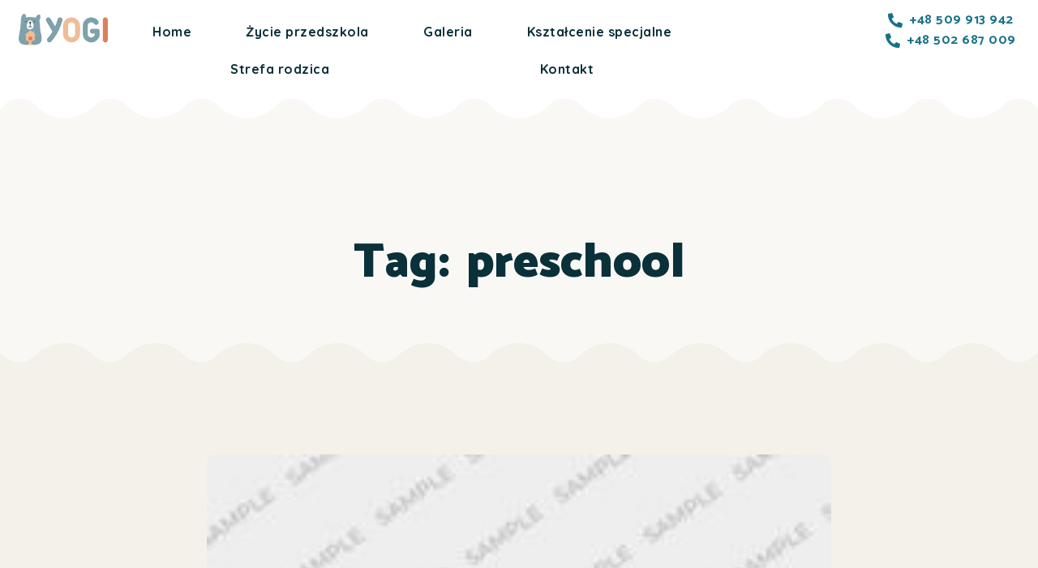

--- FILE ---
content_type: text/html; charset=UTF-8
request_url: https://przedszkoleyogi.pl/tag/preschool/
body_size: 13916
content:
<!DOCTYPE html>
<html lang="pl-PL" class="no-js">

<head>
	<meta charset="UTF-8" />
	<meta http-equiv="X-UA-Compatible" content="IE=edge" />
	<meta name="viewport" content="width=device-width, initial-scale=1">

	
	<title>preschool &#8211; Przedszkole niepubliczne YOGI &#8211; Bielsko-Biała</title>
<style id="vamtam-theme-options">:root {--vamtam-default-bg-color:#fff;
--vamtam-default-line-color:rgba( var( --vamtam-accent-color-7-rgb ), 1 );
--vamtam-small-padding:20px;
--vamtam-horizontal-padding:50px;
--vamtam-vertical-padding:30px;
--vamtam-horizontal-padding-large:60px;
--vamtam-vertical-padding-large:60px;
--vamtam-no-border-link:none;
--vamtam-border-radius:0px;
--vamtam-border-radius-oval:0px;
--vamtam-border-radius-small:0px;
--vamtam-overlay-color:#ffffff;
--vamtam-overlay-color-hc:#000000;
--vamtam-box-outer-padding:60px;
--vamtam-body-link-regular:#E74C25;
--vamtam-body-link-visited:#E74C25;
--vamtam-body-link-hover:#020D26;
--vamtam-body-link-active:#020D26;
--vamtam-body-background-color:var(--vamtam-accent-color-5);
--vamtam-input-border-radius:4px 4px 4px 4px;
--vamtam-btn-text-color:#FFFFFF;
--vamtam-btn-hover-text-color:#FFFFFF;
--vamtam-btn-bg-color:var(--vamtam-accent-color-1);
--vamtam-btn-hover-bg-color:#0A303A;
--vamtam-site-max-width:1260px;
--vamtam-primary-font-color:#333333;
--vamtam-h1-color:#0A303A;
--vamtam-h2-color:#0A303A;
--vamtam-h3-color:#0A303A;
--vamtam-h4-color:#0A303A;
--vamtam-h5-color:#0A303A;
--vamtam-h6-color:#0A303A;
--vamtam-accent-color-1:#E74C25;
--vamtam-accent-color-1-hc:#FFFFFF;
--vamtam-accent-color-1-rgb:231,76,37;
--vamtam-accent-color-2:#167287;
--vamtam-accent-color-2-hc:#FFFFFF;
--vamtam-accent-color-2-rgb:22,114,135;
--vamtam-accent-color-3:#0A303A;
--vamtam-accent-color-3-hc:#FFFFFF;
--vamtam-accent-color-3-rgb:10,48,58;
--vamtam-accent-color-4:#D8D8D8;
--vamtam-accent-color-4-hc:#000000;
--vamtam-accent-color-4-rgb:216,216,216;
--vamtam-accent-color-5:#FFFFFF;
--vamtam-accent-color-5-hc:#000000;
--vamtam-accent-color-5-rgb:255,255,255;
--vamtam-accent-color-6:#000000;
--vamtam-accent-color-6-hc:#FFFFFF;
--vamtam-accent-color-6-rgb:0,0,0;
--vamtam-accent-color-7:#EDEDED;
--vamtam-accent-color-7-hc:#000000;
--vamtam-accent-color-7-rgb:237,237,237;
--vamtam-accent-color-8:#F4F1EA;
--vamtam-accent-color-8-hc:#000000;
--vamtam-accent-color-8-rgb:244,241,234;
--vamtam-sticky-header-bg-color:#FFFFFF;
--vamtam-primary-font-font-family:'Quicksand';
--vamtam-primary-font-font-weight:normal;
--vamtam-primary-font-font-style:normal;
--vamtam-primary-font-transform:none;
--vamtam-primary-font-decoration:none;
--vamtam-primary-font-font-size-desktop:18px;
--vamtam-primary-font-font-size-tablet:16px;
--vamtam-primary-font-font-size-phone:16px;
--vamtam-primary-font-line-height-desktop:1.5em;
--vamtam-primary-font-line-height-tablet:1.5em;
--vamtam-primary-font-line-height-phone:1.5em;
--vamtam-h1-font-family:'Catamaran';
--vamtam-h1-font-weight:900;
--vamtam-h1-font-style:normal;
--vamtam-h1-transform:none;
--vamtam-h1-decoration:none;
--vamtam-h1-font-size-desktop:60px;
--vamtam-h1-font-size-tablet:50px;
--vamtam-h1-font-size-phone:44px;
--vamtam-h1-line-height-desktop:1.1em;
--vamtam-h1-line-height-tablet:1.1em;
--vamtam-h1-line-height-phone:1.1em;
--vamtam-h2-font-family:'Catamaran';
--vamtam-h2-font-weight:800;
--vamtam-h2-font-style:normal;
--vamtam-h2-transform:none;
--vamtam-h2-decoration:none;
--vamtam-h2-font-size-desktop:48px;
--vamtam-h2-font-size-tablet:30px;
--vamtam-h2-font-size-phone:26px;
--vamtam-h2-line-height-desktop:1.1em;
--vamtam-h2-line-height-tablet:1.2em;
--vamtam-h2-line-height-phone:1.2em;
--vamtam-h3-font-family:'Catamaran';
--vamtam-h3-font-weight:900;
--vamtam-h3-font-style:normal;
--vamtam-h3-transform:none;
--vamtam-h3-decoration:none;
--vamtam-h3-font-size-desktop:26px;
--vamtam-h3-font-size-tablet:26px;
--vamtam-h3-font-size-phone:24px;
--vamtam-h3-line-height-desktop:1.21em;
--vamtam-h3-line-height-tablet:1.21em;
--vamtam-h3-line-height-phone:1.21em;
--vamtam-h4-font-family:'Catamaran';
--vamtam-h4-font-weight:800;
--vamtam-h4-font-style:normal;
--vamtam-h4-transform:none;
--vamtam-h4-decoration:none;
--vamtam-h4-font-size-desktop:20px;
--vamtam-h4-font-size-tablet:18px;
--vamtam-h4-font-size-phone:16px;
--vamtam-h4-line-height-desktop:1.27em;
--vamtam-h4-line-height-tablet:1.27em;
--vamtam-h4-line-height-phone:1.27em;
--vamtam-h5-font-family:'Catamaran';
--vamtam-h5-font-weight:800;
--vamtam-h5-font-style:normal;
--vamtam-h5-transform:none;
--vamtam-h5-decoration:none;
--vamtam-h5-font-size-desktop:16px;
--vamtam-h5-font-size-tablet:16px;
--vamtam-h5-font-size-phone:14px;
--vamtam-h5-line-height-desktop:1.5em;
--vamtam-h5-line-height-tablet:1.5em;
--vamtam-h5-line-height-phone:1.5em;
--vamtam-h6-font-family:'Catamaran';
--vamtam-h6-font-weight:600;
--vamtam-h6-font-style:normal;
--vamtam-h6-transform:none;
--vamtam-h6-decoration:none;
--vamtam-h6-font-size-desktop:14px;
--vamtam-h6-font-size-tablet:12px;
--vamtam-h6-font-size-phone:12px;
--vamtam-h6-line-height-desktop:1.5em;
--vamtam-h6-line-height-tablet:1.17em;
--vamtam-h6-line-height-phone:1.17em;
--vamtam-loading-animation:url('https://przedszkoleyogi.pl/wp-content/themes/skole/vamtam/assets/images/loader-ring.gif');
}</style><meta name='robots' content='max-image-preview:large' />
<link rel="alternate" type="application/rss+xml" title="Przedszkole niepubliczne YOGI - Bielsko-Biała &raquo; Kanał z wpisami" href="https://przedszkoleyogi.pl/feed/" />
<link rel="alternate" type="application/rss+xml" title="Przedszkole niepubliczne YOGI - Bielsko-Biała &raquo; Kanał z wpisami otagowanymi jako preschool" href="https://przedszkoleyogi.pl/tag/preschool/feed/" />
<style id='wp-img-auto-sizes-contain-inline-css' type='text/css'>
img:is([sizes=auto i],[sizes^="auto," i]){contain-intrinsic-size:3000px 1500px}
/*# sourceURL=wp-img-auto-sizes-contain-inline-css */
</style>
<style id='wp-emoji-styles-inline-css' type='text/css'>

	img.wp-smiley, img.emoji {
		display: inline !important;
		border: none !important;
		box-shadow: none !important;
		height: 1em !important;
		width: 1em !important;
		margin: 0 0.07em !important;
		vertical-align: -0.1em !important;
		background: none !important;
		padding: 0 !important;
	}
/*# sourceURL=wp-emoji-styles-inline-css */
</style>
<link rel='stylesheet' id='wp-block-library-css' href='https://przedszkoleyogi.pl/wp-includes/css/dist/block-library/style.min.css?ver=6.9' type='text/css' media='all' />
<style id='global-styles-inline-css' type='text/css'>
:root{--wp--preset--aspect-ratio--square: 1;--wp--preset--aspect-ratio--4-3: 4/3;--wp--preset--aspect-ratio--3-4: 3/4;--wp--preset--aspect-ratio--3-2: 3/2;--wp--preset--aspect-ratio--2-3: 2/3;--wp--preset--aspect-ratio--16-9: 16/9;--wp--preset--aspect-ratio--9-16: 9/16;--wp--preset--color--black: #000000;--wp--preset--color--cyan-bluish-gray: #abb8c3;--wp--preset--color--white: #ffffff;--wp--preset--color--pale-pink: #f78da7;--wp--preset--color--vivid-red: #cf2e2e;--wp--preset--color--luminous-vivid-orange: #ff6900;--wp--preset--color--luminous-vivid-amber: #fcb900;--wp--preset--color--light-green-cyan: #7bdcb5;--wp--preset--color--vivid-green-cyan: #00d084;--wp--preset--color--pale-cyan-blue: #8ed1fc;--wp--preset--color--vivid-cyan-blue: #0693e3;--wp--preset--color--vivid-purple: #9b51e0;--wp--preset--gradient--vivid-cyan-blue-to-vivid-purple: linear-gradient(135deg,rgb(6,147,227) 0%,rgb(155,81,224) 100%);--wp--preset--gradient--light-green-cyan-to-vivid-green-cyan: linear-gradient(135deg,rgb(122,220,180) 0%,rgb(0,208,130) 100%);--wp--preset--gradient--luminous-vivid-amber-to-luminous-vivid-orange: linear-gradient(135deg,rgb(252,185,0) 0%,rgb(255,105,0) 100%);--wp--preset--gradient--luminous-vivid-orange-to-vivid-red: linear-gradient(135deg,rgb(255,105,0) 0%,rgb(207,46,46) 100%);--wp--preset--gradient--very-light-gray-to-cyan-bluish-gray: linear-gradient(135deg,rgb(238,238,238) 0%,rgb(169,184,195) 100%);--wp--preset--gradient--cool-to-warm-spectrum: linear-gradient(135deg,rgb(74,234,220) 0%,rgb(151,120,209) 20%,rgb(207,42,186) 40%,rgb(238,44,130) 60%,rgb(251,105,98) 80%,rgb(254,248,76) 100%);--wp--preset--gradient--blush-light-purple: linear-gradient(135deg,rgb(255,206,236) 0%,rgb(152,150,240) 100%);--wp--preset--gradient--blush-bordeaux: linear-gradient(135deg,rgb(254,205,165) 0%,rgb(254,45,45) 50%,rgb(107,0,62) 100%);--wp--preset--gradient--luminous-dusk: linear-gradient(135deg,rgb(255,203,112) 0%,rgb(199,81,192) 50%,rgb(65,88,208) 100%);--wp--preset--gradient--pale-ocean: linear-gradient(135deg,rgb(255,245,203) 0%,rgb(182,227,212) 50%,rgb(51,167,181) 100%);--wp--preset--gradient--electric-grass: linear-gradient(135deg,rgb(202,248,128) 0%,rgb(113,206,126) 100%);--wp--preset--gradient--midnight: linear-gradient(135deg,rgb(2,3,129) 0%,rgb(40,116,252) 100%);--wp--preset--font-size--small: 13px;--wp--preset--font-size--medium: 20px;--wp--preset--font-size--large: 36px;--wp--preset--font-size--x-large: 42px;--wp--preset--spacing--20: 0.44rem;--wp--preset--spacing--30: 0.67rem;--wp--preset--spacing--40: 1rem;--wp--preset--spacing--50: 1.5rem;--wp--preset--spacing--60: 2.25rem;--wp--preset--spacing--70: 3.38rem;--wp--preset--spacing--80: 5.06rem;--wp--preset--shadow--natural: 6px 6px 9px rgba(0, 0, 0, 0.2);--wp--preset--shadow--deep: 12px 12px 50px rgba(0, 0, 0, 0.4);--wp--preset--shadow--sharp: 6px 6px 0px rgba(0, 0, 0, 0.2);--wp--preset--shadow--outlined: 6px 6px 0px -3px rgb(255, 255, 255), 6px 6px rgb(0, 0, 0);--wp--preset--shadow--crisp: 6px 6px 0px rgb(0, 0, 0);}:where(.is-layout-flex){gap: 0.5em;}:where(.is-layout-grid){gap: 0.5em;}body .is-layout-flex{display: flex;}.is-layout-flex{flex-wrap: wrap;align-items: center;}.is-layout-flex > :is(*, div){margin: 0;}body .is-layout-grid{display: grid;}.is-layout-grid > :is(*, div){margin: 0;}:where(.wp-block-columns.is-layout-flex){gap: 2em;}:where(.wp-block-columns.is-layout-grid){gap: 2em;}:where(.wp-block-post-template.is-layout-flex){gap: 1.25em;}:where(.wp-block-post-template.is-layout-grid){gap: 1.25em;}.has-black-color{color: var(--wp--preset--color--black) !important;}.has-cyan-bluish-gray-color{color: var(--wp--preset--color--cyan-bluish-gray) !important;}.has-white-color{color: var(--wp--preset--color--white) !important;}.has-pale-pink-color{color: var(--wp--preset--color--pale-pink) !important;}.has-vivid-red-color{color: var(--wp--preset--color--vivid-red) !important;}.has-luminous-vivid-orange-color{color: var(--wp--preset--color--luminous-vivid-orange) !important;}.has-luminous-vivid-amber-color{color: var(--wp--preset--color--luminous-vivid-amber) !important;}.has-light-green-cyan-color{color: var(--wp--preset--color--light-green-cyan) !important;}.has-vivid-green-cyan-color{color: var(--wp--preset--color--vivid-green-cyan) !important;}.has-pale-cyan-blue-color{color: var(--wp--preset--color--pale-cyan-blue) !important;}.has-vivid-cyan-blue-color{color: var(--wp--preset--color--vivid-cyan-blue) !important;}.has-vivid-purple-color{color: var(--wp--preset--color--vivid-purple) !important;}.has-black-background-color{background-color: var(--wp--preset--color--black) !important;}.has-cyan-bluish-gray-background-color{background-color: var(--wp--preset--color--cyan-bluish-gray) !important;}.has-white-background-color{background-color: var(--wp--preset--color--white) !important;}.has-pale-pink-background-color{background-color: var(--wp--preset--color--pale-pink) !important;}.has-vivid-red-background-color{background-color: var(--wp--preset--color--vivid-red) !important;}.has-luminous-vivid-orange-background-color{background-color: var(--wp--preset--color--luminous-vivid-orange) !important;}.has-luminous-vivid-amber-background-color{background-color: var(--wp--preset--color--luminous-vivid-amber) !important;}.has-light-green-cyan-background-color{background-color: var(--wp--preset--color--light-green-cyan) !important;}.has-vivid-green-cyan-background-color{background-color: var(--wp--preset--color--vivid-green-cyan) !important;}.has-pale-cyan-blue-background-color{background-color: var(--wp--preset--color--pale-cyan-blue) !important;}.has-vivid-cyan-blue-background-color{background-color: var(--wp--preset--color--vivid-cyan-blue) !important;}.has-vivid-purple-background-color{background-color: var(--wp--preset--color--vivid-purple) !important;}.has-black-border-color{border-color: var(--wp--preset--color--black) !important;}.has-cyan-bluish-gray-border-color{border-color: var(--wp--preset--color--cyan-bluish-gray) !important;}.has-white-border-color{border-color: var(--wp--preset--color--white) !important;}.has-pale-pink-border-color{border-color: var(--wp--preset--color--pale-pink) !important;}.has-vivid-red-border-color{border-color: var(--wp--preset--color--vivid-red) !important;}.has-luminous-vivid-orange-border-color{border-color: var(--wp--preset--color--luminous-vivid-orange) !important;}.has-luminous-vivid-amber-border-color{border-color: var(--wp--preset--color--luminous-vivid-amber) !important;}.has-light-green-cyan-border-color{border-color: var(--wp--preset--color--light-green-cyan) !important;}.has-vivid-green-cyan-border-color{border-color: var(--wp--preset--color--vivid-green-cyan) !important;}.has-pale-cyan-blue-border-color{border-color: var(--wp--preset--color--pale-cyan-blue) !important;}.has-vivid-cyan-blue-border-color{border-color: var(--wp--preset--color--vivid-cyan-blue) !important;}.has-vivid-purple-border-color{border-color: var(--wp--preset--color--vivid-purple) !important;}.has-vivid-cyan-blue-to-vivid-purple-gradient-background{background: var(--wp--preset--gradient--vivid-cyan-blue-to-vivid-purple) !important;}.has-light-green-cyan-to-vivid-green-cyan-gradient-background{background: var(--wp--preset--gradient--light-green-cyan-to-vivid-green-cyan) !important;}.has-luminous-vivid-amber-to-luminous-vivid-orange-gradient-background{background: var(--wp--preset--gradient--luminous-vivid-amber-to-luminous-vivid-orange) !important;}.has-luminous-vivid-orange-to-vivid-red-gradient-background{background: var(--wp--preset--gradient--luminous-vivid-orange-to-vivid-red) !important;}.has-very-light-gray-to-cyan-bluish-gray-gradient-background{background: var(--wp--preset--gradient--very-light-gray-to-cyan-bluish-gray) !important;}.has-cool-to-warm-spectrum-gradient-background{background: var(--wp--preset--gradient--cool-to-warm-spectrum) !important;}.has-blush-light-purple-gradient-background{background: var(--wp--preset--gradient--blush-light-purple) !important;}.has-blush-bordeaux-gradient-background{background: var(--wp--preset--gradient--blush-bordeaux) !important;}.has-luminous-dusk-gradient-background{background: var(--wp--preset--gradient--luminous-dusk) !important;}.has-pale-ocean-gradient-background{background: var(--wp--preset--gradient--pale-ocean) !important;}.has-electric-grass-gradient-background{background: var(--wp--preset--gradient--electric-grass) !important;}.has-midnight-gradient-background{background: var(--wp--preset--gradient--midnight) !important;}.has-small-font-size{font-size: var(--wp--preset--font-size--small) !important;}.has-medium-font-size{font-size: var(--wp--preset--font-size--medium) !important;}.has-large-font-size{font-size: var(--wp--preset--font-size--large) !important;}.has-x-large-font-size{font-size: var(--wp--preset--font-size--x-large) !important;}
/*# sourceURL=global-styles-inline-css */
</style>

<style id='classic-theme-styles-inline-css' type='text/css'>
/*! This file is auto-generated */
.wp-block-button__link{color:#fff;background-color:#32373c;border-radius:9999px;box-shadow:none;text-decoration:none;padding:calc(.667em + 2px) calc(1.333em + 2px);font-size:1.125em}.wp-block-file__button{background:#32373c;color:#fff;text-decoration:none}
/*# sourceURL=/wp-includes/css/classic-themes.min.css */
</style>
<link rel='stylesheet' id='elementor-icons-css' href='https://przedszkoleyogi.pl/wp-content/plugins/elementor/assets/lib/eicons/css/elementor-icons.min.css?ver=5.16.0' type='text/css' media='all' />
<link rel='stylesheet' id='elementor-frontend-css' href='https://przedszkoleyogi.pl/wp-content/plugins/elementor/assets/css/frontend.min.css?ver=3.9.0' type='text/css' media='all' />
<link rel='stylesheet' id='elementor-post-1675-css' href='https://przedszkoleyogi.pl/wp-content/uploads/elementor/css/post-1675.css?ver=1679698028' type='text/css' media='all' />
<link rel='stylesheet' id='elementor-pro-css' href='https://przedszkoleyogi.pl/wp-content/plugins/pro-elements/assets/css/frontend.min.css?ver=3.11.3' type='text/css' media='all' />
<link rel='stylesheet' id='elementor-icons-theme-icons-css' href='http://przedszkoleyogi.pl/wp-content/uploads/2020/04/theme-icons/style.css?ver=1.0.0' type='text/css' media='all' />
<link rel='stylesheet' id='font-awesome-5-all-css' href='https://przedszkoleyogi.pl/wp-content/plugins/elementor/assets/lib/font-awesome/css/all.min.css?ver=3.9.0' type='text/css' media='all' />
<link rel='stylesheet' id='font-awesome-4-shim-css' href='https://przedszkoleyogi.pl/wp-content/plugins/elementor/assets/lib/font-awesome/css/v4-shims.min.css?ver=3.9.0' type='text/css' media='all' />
<link rel='stylesheet' id='elementor-post-67-css' href='https://przedszkoleyogi.pl/wp-content/uploads/elementor/css/post-67.css?ver=1679698031' type='text/css' media='all' />
<link rel='stylesheet' id='elementor-post-381-css' href='https://przedszkoleyogi.pl/wp-content/uploads/elementor/css/post-381.css?ver=1679698031' type='text/css' media='all' />
<link rel='stylesheet' id='elementor-post-5628-css' href='https://przedszkoleyogi.pl/wp-content/uploads/elementor/css/post-5628.css?ver=1679699205' type='text/css' media='all' />
<link rel='stylesheet' id='vamtam-front-all-css' href='https://przedszkoleyogi.pl/wp-content/themes/skole/vamtam/assets/css/dist/all.css?ver=1657973685' type='text/css' media='all' />
<style id='vamtam-front-all-inline-css' type='text/css'>

			@font-face {
				font-family: 'icomoon';
				src: url(https://przedszkoleyogi.pl/wp-content/themes/skole/vamtam/assets/fonts/icons/icomoon.woff2) format('woff2'),
					 url( https://przedszkoleyogi.pl/wp-content/themes/skole/vamtam/assets/fonts/icons/icomoon.woff) format('woff'),
					 url(https://przedszkoleyogi.pl/wp-content/themes/skole/vamtam/assets/fonts/icons/icomoon.ttf) format('ttf');
				font-weight: normal;
				font-style: normal;
				font-display: swap;
			}
		
				@font-face {
					font-family: 'vamtam-theme';
					src: url(https://przedszkoleyogi.pl/wp-content/themes/skole/vamtam/assets/fonts/theme-icons/theme-icons.woff2) format('woff2'),
						url(https://przedszkoleyogi.pl/wp-content/themes/skole/vamtam/assets/fonts/theme-icons/theme-icons.woff) format('woff');
					font-weight: normal;
					font-style: normal;
					font-display: swap;
				}
			
@font-face {
	font-family: 'Sensei';
	font-style: normal;
	font-weight: normal;
	font-display: auto;
	src: url('https://skole.vamtam.com/wp-content/uploads/2019/11/Sensei-Medium.woff') format('woff'),
		url('https://skole.vamtam.com/wp-content/uploads/2019/11/Sensei-Medium.ttf') format('truetype'),
		url('https://skole.vamtam.com/wp-content/uploads/2019/11/Sensei-Medium.svg#Sensei') format('svg');
}


.vamtam-box-outer-padding,
.limit-wrapper,
.header-padding {
	padding-left: 0;
	padding-right: 0;
}

.vamtam-box-outer-padding .vamtam-box-outer-padding,
.limit-wrapper .limit-wrapper,
.elementor .limit-wrapper {
	padding-left: 0;
	padding-right: 0;
}

@media ( min-width: 1026px ) and ( max-width: 1260px ) {
	.vamtam-box-outer-padding,
	.limit-wrapper,
	.header-padding {
		padding-left: 40px;
		padding-right: 40px;
	}
}

@media ( max-width: 1025px ) {
	.vamtam-box-outer-padding,
	.limit-wrapper,
	.header-padding {
		padding-left: 30px;
		padding-right: 30px;
	}
}

@media ( max-width: 768px ) {
	.vamtam-box-outer-padding,
	.limit-wrapper,
	.header-padding {
		padding-left: 20px;
		padding-right: 20px;
	}
}


/*# sourceURL=vamtam-front-all-inline-css */
</style>
<link rel='stylesheet' id='vamtam-theme-layout-max-low-css' href='https://przedszkoleyogi.pl/wp-content/themes/skole/vamtam/assets/css/dist/responsive/layout-max-low.css?ver=1657973685' type='text/css' media='(min-width: 1025px) and (max-width: 1260px)' />
<link rel='stylesheet' id='vamtam-theme-layout-max-css' href='https://przedszkoleyogi.pl/wp-content/themes/skole/vamtam/assets/css/dist/responsive/layout-max.css?ver=1657973685' type='text/css' media='(min-width: 1025px)' />
<link rel='stylesheet' id='vamtam-theme-layout-below-max-css' href='https://przedszkoleyogi.pl/wp-content/themes/skole/vamtam/assets/css/dist/responsive/layout-below-max.css?ver=1657973685' type='text/css' media='(max-width: 1024px)' />
<link rel='stylesheet' id='vamtam-theme-layout-small-css' href='https://przedszkoleyogi.pl/wp-content/themes/skole/vamtam/assets/css/dist/responsive/layout-small.css?ver=1657973685' type='text/css' media='(max-width: 767px)' />
<link rel='stylesheet' id='google-fonts-1-css' href='https://fonts.googleapis.com/css?family=Quicksand%3A100%2C100italic%2C200%2C200italic%2C300%2C300italic%2C400%2C400italic%2C500%2C500italic%2C600%2C600italic%2C700%2C700italic%2C800%2C800italic%2C900%2C900italic%7CCatamaran%3A100%2C100italic%2C200%2C200italic%2C300%2C300italic%2C400%2C400italic%2C500%2C500italic%2C600%2C600italic%2C700%2C700italic%2C800%2C800italic%2C900%2C900italic&#038;display=auto&#038;subset=latin-ext&#038;ver=6.9' type='text/css' media='all' />
<link rel='stylesheet' id='elementor-icons-shared-0-css' href='https://przedszkoleyogi.pl/wp-content/plugins/elementor/assets/lib/font-awesome/css/fontawesome.min.css?ver=5.15.3' type='text/css' media='all' />
<link rel='stylesheet' id='elementor-icons-fa-solid-css' href='https://przedszkoleyogi.pl/wp-content/plugins/elementor/assets/lib/font-awesome/css/solid.min.css?ver=5.15.3' type='text/css' media='all' />
<link rel='stylesheet' id='elementor-icons-fa-brands-css' href='https://przedszkoleyogi.pl/wp-content/plugins/elementor/assets/lib/font-awesome/css/brands.min.css?ver=5.15.3' type='text/css' media='all' />
<link rel="preconnect" href="https://fonts.gstatic.com/" crossorigin><script type="text/javascript" src="https://przedszkoleyogi.pl/wp-includes/js/jquery/jquery.min.js?ver=3.7.1" id="jquery-core-js"></script>
<script type="text/javascript" src="https://przedszkoleyogi.pl/wp-includes/js/jquery/jquery-migrate.min.js?ver=3.4.1" id="jquery-migrate-js"></script>
<script type="text/javascript" src="https://przedszkoleyogi.pl/wp-content/plugins/elementor/assets/lib/font-awesome/js/v4-shims.min.js?ver=3.9.0" id="font-awesome-4-shim-js"></script>
<link rel="https://api.w.org/" href="https://przedszkoleyogi.pl/wp-json/" /><link rel="alternate" title="JSON" type="application/json" href="https://przedszkoleyogi.pl/wp-json/wp/v2/tags/20" /><link rel="EditURI" type="application/rsd+xml" title="RSD" href="https://przedszkoleyogi.pl/xmlrpc.php?rsd" />
<meta name="generator" content="WordPress 6.9" />
<link rel="icon" href="https://przedszkoleyogi.pl/wp-content/uploads/2020/01/favicon-yogi-150x150.png" sizes="32x32" />
<link rel="icon" href="https://przedszkoleyogi.pl/wp-content/uploads/2020/01/favicon-yogi-300x300.png" sizes="192x192" />
<link rel="apple-touch-icon" href="https://przedszkoleyogi.pl/wp-content/uploads/2020/01/favicon-yogi-300x300.png" />
<meta name="msapplication-TileImage" content="https://przedszkoleyogi.pl/wp-content/uploads/2020/01/favicon-yogi-300x300.png" />
<link rel='stylesheet' id='e-animations-css' href='https://przedszkoleyogi.pl/wp-content/plugins/elementor/assets/lib/animations/animations.min.css?ver=3.9.0' type='text/css' media='all' />
</head>
<body class="archive tag tag-preschool tag-20 wp-custom-logo wp-embed-responsive wp-theme-skole full header-layout-logo-menu has-page-header no-middle-header responsive-layout vamtam-is-elementor elementor-active elementor-pro-active layout-full elementor-default elementor-template-full-width elementor-kit-1675 elementor-page-5628">
	<div id="top"></div>
	
			<div data-elementor-type="header" data-elementor-id="67" class="elementor elementor-67 elementor-location-header">
								<section class="elementor-section elementor-top-section elementor-element elementor-element-6b5521e elementor-section-full_width vamtam-sticky-header  elementor-hidden-phone elementor-section-height-default elementor-section-height-default" data-id="6b5521e" data-element_type="section" data-settings="{&quot;sticky&quot;:&quot;top&quot;,&quot;background_background&quot;:&quot;classic&quot;,&quot;sticky_on&quot;:[&quot;desktop&quot;,&quot;tablet&quot;],&quot;sticky_offset&quot;:0,&quot;sticky_effects_offset&quot;:0}">
						<div class="elementor-container elementor-column-gap-default">
					<div class="elementor-column elementor-col-100 elementor-top-column elementor-element elementor-element-ed43ee9" data-id="ed43ee9" data-element_type="column">
			<div class="elementor-widget-wrap elementor-element-populated">
								<section class="elementor-section elementor-inner-section elementor-element elementor-element-eff5dcd elementor-section-full_width elementor-section-height-default elementor-section-height-default" data-id="eff5dcd" data-element_type="section" data-settings="{&quot;background_background&quot;:&quot;classic&quot;}">
						<div class="elementor-container elementor-column-gap-default">
					<div class="elementor-column elementor-col-33 elementor-inner-column elementor-element elementor-element-77bb08e" data-id="77bb08e" data-element_type="column">
			<div class="elementor-widget-wrap elementor-element-populated">
								<div class="elementor-element elementor-element-eea7b01 elementor-widget__width-auto elementor-widget elementor-widget-theme-site-logo elementor-widget-image" data-id="eea7b01" data-element_type="widget" data-settings="{&quot;_animation&quot;:&quot;none&quot;}" data-widget_type="theme-site-logo.default">
				<div class="elementor-widget-container">
											<a href="https://przedszkoleyogi.pl">
			<img width="170" height="63" src="https://przedszkoleyogi.pl/wp-content/uploads/2020/01/yogi_logo2.png" class="attachment-full size-full wp-image-987668" alt="" />				</a>
											</div>
				</div>
					</div>
		</div>
				<div class="elementor-column elementor-col-33 elementor-inner-column elementor-element elementor-element-1c836f5" data-id="1c836f5" data-element_type="column">
			<div class="elementor-widget-wrap elementor-element-populated">
								<div class="elementor-element elementor-element-2e2c99c elementor-nav-menu__align-justify elementor-nav-menu--stretch elementor-widget__width-auto elementor-nav-menu--dropdown-tablet elementor-nav-menu__text-align-aside elementor-nav-menu--toggle elementor-nav-menu--burger elementor-widget elementor-widget-nav-menu" data-id="2e2c99c" data-element_type="widget" data-settings="{&quot;full_width&quot;:&quot;stretch&quot;,&quot;layout&quot;:&quot;horizontal&quot;,&quot;submenu_icon&quot;:{&quot;value&quot;:&quot;&lt;i class=\&quot;fas fa-caret-down\&quot;&gt;&lt;\/i&gt;&quot;,&quot;library&quot;:&quot;fa-solid&quot;},&quot;toggle&quot;:&quot;burger&quot;}" data-widget_type="nav-menu.default">
				<div class="elementor-widget-container">
						<nav class="elementor-nav-menu--main elementor-nav-menu__container elementor-nav-menu--layout-horizontal e--pointer-overline e--animation-bounce">
				<ul id="menu-1-2e2c99c" class="elementor-nav-menu"><li class="menu-item menu-item-type-post_type menu-item-object-page menu-item-home menu-item-987938"><a href="https://przedszkoleyogi.pl/" class="elementor-item">Home</a></li>
<li class="menu-item menu-item-type-post_type menu-item-object-page menu-item-has-children menu-item-988106"><a href="https://przedszkoleyogi.pl/o-nas/" class="elementor-item">Życie przedszkola</a>
<ul class="sub-menu elementor-nav-menu--dropdown">
	<li class="menu-item menu-item-type-post_type menu-item-object-page menu-item-987915"><a href="https://przedszkoleyogi.pl/o-nas/" class="elementor-sub-item">O Nas</a></li>
	<li class="menu-item menu-item-type-post_type menu-item-object-page menu-item-987918"><a href="https://przedszkoleyogi.pl/rozklad-dnia/" class="elementor-sub-item">Rozkład dnia</a></li>
</ul>
</li>
<li class="menu-item menu-item-type-post_type menu-item-object-page menu-item-987917"><a href="https://przedszkoleyogi.pl/galeria/" class="elementor-item">Galeria</a></li>
<li class="menu-item menu-item-type-post_type menu-item-object-page menu-item-has-children menu-item-987926"><a href="https://przedszkoleyogi.pl/ksztalcenie-specjalne/" class="elementor-item">Kształcenie specjalne</a>
<ul class="sub-menu elementor-nav-menu--dropdown">
	<li class="menu-item menu-item-type-custom menu-item-object-custom menu-item-988385"><a href="http://przedszkoleyogi.pl/ksztalcenie-specjalne/#aba" class="elementor-sub-item elementor-item-anchor">ABA</a></li>
	<li class="menu-item menu-item-type-custom menu-item-object-custom menu-item-988248"><a href="http://przedszkoleyogi.pl/ksztalcenie-specjalne/#indywidualne" class="elementor-sub-item elementor-item-anchor">Zajęcia indywidualne</a></li>
	<li class="menu-item menu-item-type-custom menu-item-object-custom menu-item-988232"><a href="http://przedszkoleyogi.pl/ksztalcenie-specjalne/#grupowe" class="elementor-sub-item elementor-item-anchor">Zajęcia grupowe</a></li>
</ul>
</li>
<li class="menu-item menu-item-type-post_type menu-item-object-page menu-item-988201"><a href="https://przedszkoleyogi.pl/strefa-rodzica/" class="elementor-item">Strefa rodzica</a></li>
<li class="menu-item menu-item-type-post_type menu-item-object-page menu-item-987937"><a href="https://przedszkoleyogi.pl/kontakt/" class="elementor-item">Kontakt</a></li>
</ul>			</nav>
					<div class="elementor-menu-toggle" role="button" tabindex="0" aria-label="Menu Toggle" aria-expanded="false">
			<i aria-hidden="true" role="presentation" class="elementor-menu-toggle__icon--open eicon-menu-bar"></i><i aria-hidden="true" role="presentation" class="elementor-menu-toggle__icon--close eicon-close"></i>			<span class="elementor-screen-only">Menu</span>
		</div>
					<nav class="elementor-nav-menu--dropdown elementor-nav-menu__container" aria-hidden="true">
				<ul id="menu-2-2e2c99c" class="elementor-nav-menu"><li class="menu-item menu-item-type-post_type menu-item-object-page menu-item-home menu-item-987938"><a href="https://przedszkoleyogi.pl/" class="elementor-item" tabindex="-1">Home</a></li>
<li class="menu-item menu-item-type-post_type menu-item-object-page menu-item-has-children menu-item-988106"><a href="https://przedszkoleyogi.pl/o-nas/" class="elementor-item" tabindex="-1">Życie przedszkola</a>
<ul class="sub-menu elementor-nav-menu--dropdown">
	<li class="menu-item menu-item-type-post_type menu-item-object-page menu-item-987915"><a href="https://przedszkoleyogi.pl/o-nas/" class="elementor-sub-item" tabindex="-1">O Nas</a></li>
	<li class="menu-item menu-item-type-post_type menu-item-object-page menu-item-987918"><a href="https://przedszkoleyogi.pl/rozklad-dnia/" class="elementor-sub-item" tabindex="-1">Rozkład dnia</a></li>
</ul>
</li>
<li class="menu-item menu-item-type-post_type menu-item-object-page menu-item-987917"><a href="https://przedszkoleyogi.pl/galeria/" class="elementor-item" tabindex="-1">Galeria</a></li>
<li class="menu-item menu-item-type-post_type menu-item-object-page menu-item-has-children menu-item-987926"><a href="https://przedszkoleyogi.pl/ksztalcenie-specjalne/" class="elementor-item" tabindex="-1">Kształcenie specjalne</a>
<ul class="sub-menu elementor-nav-menu--dropdown">
	<li class="menu-item menu-item-type-custom menu-item-object-custom menu-item-988385"><a href="http://przedszkoleyogi.pl/ksztalcenie-specjalne/#aba" class="elementor-sub-item elementor-item-anchor" tabindex="-1">ABA</a></li>
	<li class="menu-item menu-item-type-custom menu-item-object-custom menu-item-988248"><a href="http://przedszkoleyogi.pl/ksztalcenie-specjalne/#indywidualne" class="elementor-sub-item elementor-item-anchor" tabindex="-1">Zajęcia indywidualne</a></li>
	<li class="menu-item menu-item-type-custom menu-item-object-custom menu-item-988232"><a href="http://przedszkoleyogi.pl/ksztalcenie-specjalne/#grupowe" class="elementor-sub-item elementor-item-anchor" tabindex="-1">Zajęcia grupowe</a></li>
</ul>
</li>
<li class="menu-item menu-item-type-post_type menu-item-object-page menu-item-988201"><a href="https://przedszkoleyogi.pl/strefa-rodzica/" class="elementor-item" tabindex="-1">Strefa rodzica</a></li>
<li class="menu-item menu-item-type-post_type menu-item-object-page menu-item-987937"><a href="https://przedszkoleyogi.pl/kontakt/" class="elementor-item" tabindex="-1">Kontakt</a></li>
</ul>			</nav>
				</div>
				</div>
					</div>
		</div>
				<div class="elementor-column elementor-col-33 elementor-inner-column elementor-element elementor-element-d00ed29" data-id="d00ed29" data-element_type="column">
			<div class="elementor-widget-wrap elementor-element-populated">
								<div class="elementor-element elementor-element-5f358bd elementor-align-center elementor-mobile-align-left elementor-widget__width-auto elementor-icon-list--layout-traditional elementor-list-item-link-full_width elementor-widget elementor-widget-icon-list" data-id="5f358bd" data-element_type="widget" data-settings="{&quot;_animation&quot;:&quot;none&quot;}" data-widget_type="icon-list.default">
				<div class="elementor-widget-container">
					<ul class="elementor-icon-list-items">
							<li class="elementor-icon-list-item">
											<a href="http://509%20913%20942">

												<span class="elementor-icon-list-icon">
							<i aria-hidden="true" class="fas fa-phone-alt"></i>						</span>
										<span class="elementor-icon-list-text">+48 509 913 942</span>
											</a>
									</li>
								<li class="elementor-icon-list-item">
											<a href="http://502%20687%20009">

												<span class="elementor-icon-list-icon">
							<i aria-hidden="true" class="fas fa-phone-alt"></i>						</span>
										<span class="elementor-icon-list-text">+48 502 687 009</span>
											</a>
									</li>
						</ul>
				</div>
				</div>
					</div>
		</div>
							</div>
		</section>
				<section class="elementor-section elementor-inner-section elementor-element elementor-element-e541762 elementor-section-full_width elementor-section-height-min-height elementor-hidden-tablet elementor-hidden-phone elementor-section-height-default" data-id="e541762" data-element_type="section" data-settings="{&quot;shape_divider_top&quot;:&quot;vamtam-waves&quot;,&quot;background_background&quot;:&quot;classic&quot;}">
					<div class="elementor-shape elementor-shape-top" data-negative="false">
			<svg preserveAspectRatio="xMidYMin slice" viewBox="0 0 1056 4" xmlns="http://www.w3.org/2000/svg">
<path class="elementor-shape-fill" d="M1035.025 1.916c-.721-.81-1.865-1.275-2.954-1.275a3.807 3.807 0 0 0-2.846 1.275C1027.889 3.249 1025.893 4 1024 4c-1.896.008-3.642-.745-4.975-2.084-.721-.81-1.865-1.275-2.954-1.275a3.807 3.807 0 0 0-2.846 1.275C1011.889 3.249 1009.893 4 1008 4c-1.896.008-3.642-.745-4.975-2.084-.721-.81-1.865-1.275-2.954-1.275a3.807 3.807 0 0 0-2.846 1.275C995.889 3.249 993.893 4 992 4c-1.896.008-3.642-.745-4.975-2.084-.721-.81-1.865-1.275-2.954-1.275a3.807 3.807 0 0 0-2.846 1.275C979.889 3.249 977.893 4 976 4c-1.896.008-3.642-.745-4.975-2.084-.721-.81-1.865-1.275-2.954-1.275a3.807 3.807 0 0 0-2.846 1.275C963.889 3.249 961.893 4 960 4c-1.896.008-3.642-.745-4.975-2.084-.721-.81-1.865-1.275-2.954-1.275a3.807 3.807 0 0 0-2.846 1.275C947.889 3.249 945.893 4 944 4c-1.896.008-3.642-.745-4.975-2.084-.721-.81-1.865-1.275-2.954-1.275a3.807 3.807 0 0 0-2.846 1.275C931.889 3.249 929.893 4 928 4c-1.896.008-3.642-.745-4.975-2.084-.721-.81-1.865-1.275-2.954-1.275a3.807 3.807 0 0 0-2.846 1.275C915.889 3.249 913.893 4 912 4c-1.896.008-3.642-.745-4.975-2.084-.721-.81-1.865-1.275-2.954-1.275a3.807 3.807 0 0 0-2.846 1.275C899.889 3.249 897.893 4 896 4c-1.896.008-3.642-.745-4.975-2.084-.721-.81-1.865-1.275-2.954-1.275a3.807 3.807 0 0 0-2.846 1.275C883.889 3.249 881.893 4 880 4c-1.896.008-3.642-.745-4.975-2.084-.721-.81-1.865-1.275-2.954-1.275a3.807 3.807 0 0 0-2.846 1.275C867.889 3.249 865.893 4 864 4c-1.896.008-3.642-.745-4.975-2.084-.721-.81-1.865-1.275-2.954-1.275a3.807 3.807 0 0 0-2.846 1.275C851.889 3.249 849.893 4 848 4c-1.896.008-3.642-.745-4.975-2.084-.721-.81-1.865-1.275-2.954-1.275a3.807 3.807 0 0 0-2.846 1.275C835.889 3.249 833.893 4 832 4c-1.896.008-3.642-.745-4.975-2.084-.721-.81-1.865-1.275-2.954-1.275a3.807 3.807 0 0 0-2.846 1.275C819.889 3.249 817.893 4 816 4c-1.896.008-3.642-.745-4.975-2.084-.721-.81-1.865-1.275-2.954-1.275a3.807 3.807 0 0 0-2.846 1.275C803.889 3.249 801.893 4 800 4c-1.896.008-3.642-.745-4.975-2.084-.721-.81-1.865-1.275-2.954-1.275a3.807 3.807 0 0 0-2.846 1.275C787.889 3.249 785.893 4 784 4c-1.896.008-3.642-.745-4.975-2.084-.721-.81-1.865-1.275-2.954-1.275a3.807 3.807 0 0 0-2.846 1.275C771.889 3.249 769.893 4 768 4c-1.896.008-3.642-.745-4.975-2.084-.721-.81-1.865-1.275-2.954-1.275a3.807 3.807 0 0 0-2.846 1.275C755.889 3.249 753.893 4 752 4c-1.896.008-3.642-.745-4.975-2.084-.721-.81-1.865-1.275-2.954-1.275a3.807 3.807 0 0 0-2.846 1.275C739.889 3.249 737.893 4 736 4c-1.896.008-3.642-.745-4.975-2.084-.721-.81-1.865-1.275-2.954-1.275a3.807 3.807 0 0 0-2.846 1.275C723.889 3.249 721.893 4 720 4c-1.896.008-3.642-.745-4.975-2.084-.721-.81-1.865-1.275-2.954-1.275a3.807 3.807 0 0 0-2.846 1.275C707.889 3.249 705.893 4 704 4c-1.896.008-3.642-.745-4.975-2.084-.721-.81-1.865-1.275-2.954-1.275a3.807 3.807 0 0 0-2.846 1.275C691.889 3.249 689.893 4 688 4c-1.896.008-3.642-.745-4.975-2.084-.721-.81-1.865-1.275-2.954-1.275a3.807 3.807 0 0 0-2.846 1.275C675.889 3.249 673.893 4 672 4c-1.896.008-3.642-.745-4.975-2.084-.721-.81-1.865-1.275-2.954-1.275a3.807 3.807 0 0 0-2.846 1.275C659.889 3.249 657.893 4 656 4c-1.896.008-3.642-.745-4.975-2.084-.721-.81-1.865-1.275-2.954-1.275a3.807 3.807 0 0 0-2.846 1.275C643.889 3.249 641.893 4 640 4c-1.896.008-3.642-.745-4.975-2.084-.721-.81-1.865-1.275-2.954-1.275a3.807 3.807 0 0 0-2.846 1.275C627.889 3.249 625.893 4 624 4c-1.896.008-3.642-.745-4.975-2.084-.721-.81-1.865-1.275-2.954-1.275a3.807 3.807 0 0 0-2.846 1.275C611.889 3.249 609.893 4 608 4c-1.896.008-3.642-.745-4.975-2.084-.721-.81-1.865-1.275-2.954-1.275a3.807 3.807 0 0 0-2.846 1.275C595.889 3.249 593.893 4 592 4c-1.896.008-3.642-.745-4.975-2.084-.721-.81-1.865-1.275-2.954-1.275a3.807 3.807 0 0 0-2.846 1.275C579.889 3.249 577.893 4 576 4c-1.896.008-3.642-.745-4.975-2.084-.721-.81-1.865-1.275-2.954-1.275a3.807 3.807 0 0 0-2.846 1.275C563.889 3.249 561.893 4 560 4c-1.896.008-3.642-.745-4.975-2.084-.721-.81-1.865-1.275-2.954-1.275a3.807 3.807 0 0 0-2.846 1.275C547.889 3.249 545.893 4 544 4c-1.896.008-3.642-.745-4.975-2.084-.721-.81-1.865-1.275-2.954-1.275a3.807 3.807 0 0 0-2.846 1.275C531.889 3.249 529.893 4 528 4c-1.896.008-3.642-.745-4.975-2.084-.721-.81-1.865-1.275-2.954-1.275a3.807 3.807 0 0 0-2.846 1.275C515.889 3.249 513.893 4 512 4c-1.896.008-3.642-.745-4.975-2.084-.721-.81-1.865-1.275-2.954-1.275a3.807 3.807 0 0 0-2.846 1.275C499.889 3.249 497.893 4 496 4c-1.896.008-3.642-.745-4.975-2.084-.721-.81-1.865-1.275-2.954-1.275a3.807 3.807 0 0 0-2.846 1.275C483.889 3.249 481.893 4 480 4c-1.896.008-3.642-.745-4.975-2.084-.721-.81-1.865-1.275-2.954-1.275a3.807 3.807 0 0 0-2.846 1.275C467.889 3.249 465.893 4 464 4c-1.896.008-3.642-.745-4.975-2.084-.721-.81-1.865-1.275-2.954-1.275a3.807 3.807 0 0 0-2.846 1.275C451.889 3.249 449.893 4 448 4c-1.896.008-3.642-.745-4.975-2.084-.721-.81-1.865-1.275-2.954-1.275a3.807 3.807 0 0 0-2.846 1.275C435.889 3.249 433.893 4 432 4c-1.896.008-3.642-.745-4.975-2.084-.721-.81-1.865-1.275-2.954-1.275a3.807 3.807 0 0 0-2.846 1.275C419.889 3.249 417.893 4 416 4c-1.896.008-3.642-.745-4.975-2.084-.721-.81-1.865-1.275-2.954-1.275a3.807 3.807 0 0 0-2.846 1.275C403.889 3.249 401.893 4 400 4c-1.896.008-3.642-.745-4.975-2.084-.721-.81-1.865-1.275-2.954-1.275a3.807 3.807 0 0 0-2.846 1.275C387.889 3.249 385.893 4 384 4c-1.896.008-3.642-.745-4.975-2.084-.721-.81-1.865-1.275-2.954-1.275a3.807 3.807 0 0 0-2.846 1.275C371.889 3.249 369.893 4 368 4c-1.896.008-3.642-.745-4.975-2.084-.721-.81-1.865-1.275-2.954-1.275a3.807 3.807 0 0 0-2.846 1.275C355.889 3.249 353.893 4 352 4c-1.896.008-3.642-.745-4.975-2.084-.721-.81-1.865-1.275-2.954-1.275a3.807 3.807 0 0 0-2.846 1.275C339.889 3.249 337.893 4 336 4c-1.896.008-3.642-.745-4.975-2.084-.721-.81-1.865-1.275-2.954-1.275a3.807 3.807 0 0 0-2.846 1.275C323.889 3.249 321.893 4 320 4c-1.896.008-3.642-.745-4.975-2.084-.721-.81-1.865-1.275-2.954-1.275a3.807 3.807 0 0 0-2.846 1.275C307.889 3.249 305.893 4 304 4c-1.896.008-3.642-.745-4.975-2.084-.721-.81-1.865-1.275-2.954-1.275a3.807 3.807 0 0 0-2.846 1.275C291.889 3.249 289.893 4 288 4c-1.896.008-3.642-.745-4.975-2.084-.721-.81-1.865-1.275-2.954-1.275a3.807 3.807 0 0 0-2.846 1.275C275.889 3.249 273.893 4 272 4c-1.896.008-3.642-.745-4.975-2.084-.721-.81-1.865-1.275-2.954-1.275a3.807 3.807 0 0 0-2.846 1.275C259.889 3.249 257.893 4 256 4c-1.896.008-3.642-.745-4.975-2.084-.721-.81-1.865-1.275-2.954-1.275a3.807 3.807 0 0 0-2.846 1.275C243.889 3.249 241.893 4 240 4c-1.896.008-3.642-.745-4.975-2.084-.721-.81-1.865-1.275-2.954-1.275a3.807 3.807 0 0 0-2.846 1.275C227.889 3.249 225.893 4 224 4c-1.896.008-3.642-.745-4.975-2.084-.721-.81-1.865-1.275-2.954-1.275a3.807 3.807 0 0 0-2.846 1.275C211.889 3.249 209.893 4 208 4c-1.896.008-3.642-.745-4.975-2.084-.721-.81-1.865-1.275-2.954-1.275a3.807 3.807 0 0 0-2.846 1.275C195.889 3.249 193.893 4 192 4c-1.896.008-3.642-.745-4.975-2.084-.721-.81-1.865-1.275-2.954-1.275a3.807 3.807 0 0 0-2.846 1.275C179.889 3.249 177.893 4 176 4c-1.896.008-3.642-.745-4.975-2.084-.721-.81-1.865-1.275-2.954-1.275a3.807 3.807 0 0 0-2.846 1.275C163.889 3.249 161.893 4 160 4c-1.896.008-3.642-.745-4.975-2.084-.721-.81-1.865-1.275-2.954-1.275a3.807 3.807 0 0 0-2.846 1.275C147.889 3.249 145.893 4 144 4c-1.896.008-3.642-.745-4.975-2.084-.721-.81-1.865-1.275-2.954-1.275a3.807 3.807 0 0 0-2.846 1.275C131.889 3.249 129.893 4 128 4c-1.896.008-3.642-.745-4.975-2.084-.721-.81-1.865-1.275-2.954-1.275a3.807 3.807 0 0 0-2.846 1.275C115.889 3.249 113.893 4 112 4c-1.896.008-3.642-.745-4.975-2.084-.721-.81-1.865-1.275-2.954-1.275a3.807 3.807 0 0 0-2.846 1.275C99.889 3.249 97.893 4 96 4c-1.896.008-3.642-.745-4.975-2.084C90.304 1.106 89.16.64 88.07.64a3.807 3.807 0 0 0-2.846 1.275C83.889 3.249 81.893 4 80 4c-1.896.008-3.642-.745-4.975-2.084C74.304 1.106 73.16.64 72.07.64a3.807 3.807 0 0 0-2.846 1.275C67.889 3.249 65.893 4 64 4c-1.896.008-3.642-.745-4.975-2.084C58.304 1.106 57.16.64 56.07.64a3.807 3.807 0 0 0-2.846 1.275C51.889 3.249 49.893 4 48 4c-1.896.008-3.642-.745-4.975-2.084C42.304 1.106 41.16.64 40.07.64a3.807 3.807 0 0 0-2.846 1.275C35.889 3.249 33.893 4 32 4c-1.896.008-3.642-.745-4.975-2.084C26.304 1.106 25.16.64 24.07.64a3.807 3.807 0 0 0-2.846 1.275C19.889 3.249 17.893 4 16 4c-1.896.008-3.642-.745-4.975-2.084C10.304 1.106 9.16.64 8.07.64a3.807 3.807 0 0 0-2.846 1.275C3.889 3.249 1.893 4 0 4V0h1056v4c-1.896.008-3.642-.745-4.975-2.084-.721-.81-1.865-1.275-2.954-1.275a3.807 3.807 0 0 0-2.846 1.275C1043.889 3.249 1041.893 4 1040 4c-1.896.008-3.642-.745-4.975-2.084z"/>
</svg>
		</div>
					<div class="elementor-container elementor-column-gap-default">
					<div class="elementor-column elementor-col-33 elementor-inner-column elementor-element elementor-element-5cbe18a" data-id="5cbe18a" data-element_type="column">
			<div class="elementor-widget-wrap">
									</div>
		</div>
				<div class="elementor-column elementor-col-33 elementor-inner-column elementor-element elementor-element-9355605" data-id="9355605" data-element_type="column">
			<div class="elementor-widget-wrap">
									</div>
		</div>
				<div class="elementor-column elementor-col-33 elementor-inner-column elementor-element elementor-element-23a6bdd" data-id="23a6bdd" data-element_type="column">
			<div class="elementor-widget-wrap">
									</div>
		</div>
							</div>
		</section>
					</div>
		</div>
							</div>
		</section>
				<section class="elementor-section elementor-top-section elementor-element elementor-element-68905b4 elementor-section-full_width elementor-hidden-desktop elementor-hidden-tablet elementor-section-height-default elementor-section-height-default" data-id="68905b4" data-element_type="section" data-settings="{&quot;sticky&quot;:&quot;top&quot;,&quot;background_background&quot;:&quot;classic&quot;,&quot;sticky_on&quot;:[&quot;mobile&quot;],&quot;sticky_offset&quot;:1,&quot;sticky_effects_offset&quot;:0}">
						<div class="elementor-container elementor-column-gap-default">
					<div class="elementor-column elementor-col-50 elementor-top-column elementor-element elementor-element-acdae18" data-id="acdae18" data-element_type="column">
			<div class="elementor-widget-wrap elementor-element-populated">
								<div class="elementor-element elementor-element-96c5edd elementor-widget__width-auto elementor-widget elementor-widget-theme-site-logo elementor-widget-image" data-id="96c5edd" data-element_type="widget" data-settings="{&quot;_animation&quot;:&quot;none&quot;}" data-widget_type="theme-site-logo.default">
				<div class="elementor-widget-container">
											<a href="https://przedszkoleyogi.pl">
			<img width="170" height="63" src="https://przedszkoleyogi.pl/wp-content/uploads/2020/01/yogi_logo2.png" class="attachment-full size-full wp-image-987668" alt="" />				</a>
											</div>
				</div>
				<div class="elementor-element elementor-element-2282538 elementor-nav-menu__align-justify elementor-nav-menu--stretch elementor-widget__width-auto elementor-nav-menu--dropdown-tablet elementor-nav-menu__text-align-aside elementor-nav-menu--toggle elementor-nav-menu--burger elementor-widget elementor-widget-nav-menu" data-id="2282538" data-element_type="widget" data-settings="{&quot;full_width&quot;:&quot;stretch&quot;,&quot;layout&quot;:&quot;horizontal&quot;,&quot;submenu_icon&quot;:{&quot;value&quot;:&quot;&lt;i class=\&quot;fas fa-caret-down\&quot;&gt;&lt;\/i&gt;&quot;,&quot;library&quot;:&quot;fa-solid&quot;},&quot;toggle&quot;:&quot;burger&quot;}" data-widget_type="nav-menu.default">
				<div class="elementor-widget-container">
						<nav class="elementor-nav-menu--main elementor-nav-menu__container elementor-nav-menu--layout-horizontal e--pointer-overline e--animation-bounce">
				<ul id="menu-1-2282538" class="elementor-nav-menu"><li class="menu-item menu-item-type-post_type menu-item-object-page menu-item-home menu-item-987938"><a href="https://przedszkoleyogi.pl/" class="elementor-item">Home</a></li>
<li class="menu-item menu-item-type-post_type menu-item-object-page menu-item-has-children menu-item-988106"><a href="https://przedszkoleyogi.pl/o-nas/" class="elementor-item">Życie przedszkola</a>
<ul class="sub-menu elementor-nav-menu--dropdown">
	<li class="menu-item menu-item-type-post_type menu-item-object-page menu-item-987915"><a href="https://przedszkoleyogi.pl/o-nas/" class="elementor-sub-item">O Nas</a></li>
	<li class="menu-item menu-item-type-post_type menu-item-object-page menu-item-987918"><a href="https://przedszkoleyogi.pl/rozklad-dnia/" class="elementor-sub-item">Rozkład dnia</a></li>
</ul>
</li>
<li class="menu-item menu-item-type-post_type menu-item-object-page menu-item-987917"><a href="https://przedszkoleyogi.pl/galeria/" class="elementor-item">Galeria</a></li>
<li class="menu-item menu-item-type-post_type menu-item-object-page menu-item-has-children menu-item-987926"><a href="https://przedszkoleyogi.pl/ksztalcenie-specjalne/" class="elementor-item">Kształcenie specjalne</a>
<ul class="sub-menu elementor-nav-menu--dropdown">
	<li class="menu-item menu-item-type-custom menu-item-object-custom menu-item-988385"><a href="http://przedszkoleyogi.pl/ksztalcenie-specjalne/#aba" class="elementor-sub-item elementor-item-anchor">ABA</a></li>
	<li class="menu-item menu-item-type-custom menu-item-object-custom menu-item-988248"><a href="http://przedszkoleyogi.pl/ksztalcenie-specjalne/#indywidualne" class="elementor-sub-item elementor-item-anchor">Zajęcia indywidualne</a></li>
	<li class="menu-item menu-item-type-custom menu-item-object-custom menu-item-988232"><a href="http://przedszkoleyogi.pl/ksztalcenie-specjalne/#grupowe" class="elementor-sub-item elementor-item-anchor">Zajęcia grupowe</a></li>
</ul>
</li>
<li class="menu-item menu-item-type-post_type menu-item-object-page menu-item-988201"><a href="https://przedszkoleyogi.pl/strefa-rodzica/" class="elementor-item">Strefa rodzica</a></li>
<li class="menu-item menu-item-type-post_type menu-item-object-page menu-item-987937"><a href="https://przedszkoleyogi.pl/kontakt/" class="elementor-item">Kontakt</a></li>
</ul>			</nav>
					<div class="elementor-menu-toggle" role="button" tabindex="0" aria-label="Menu Toggle" aria-expanded="false">
			<i aria-hidden="true" role="presentation" class="elementor-menu-toggle__icon--open eicon-menu-bar"></i><i aria-hidden="true" role="presentation" class="elementor-menu-toggle__icon--close eicon-close"></i>			<span class="elementor-screen-only">Menu</span>
		</div>
					<nav class="elementor-nav-menu--dropdown elementor-nav-menu__container" aria-hidden="true">
				<ul id="menu-2-2282538" class="elementor-nav-menu"><li class="menu-item menu-item-type-post_type menu-item-object-page menu-item-home menu-item-987938"><a href="https://przedszkoleyogi.pl/" class="elementor-item" tabindex="-1">Home</a></li>
<li class="menu-item menu-item-type-post_type menu-item-object-page menu-item-has-children menu-item-988106"><a href="https://przedszkoleyogi.pl/o-nas/" class="elementor-item" tabindex="-1">Życie przedszkola</a>
<ul class="sub-menu elementor-nav-menu--dropdown">
	<li class="menu-item menu-item-type-post_type menu-item-object-page menu-item-987915"><a href="https://przedszkoleyogi.pl/o-nas/" class="elementor-sub-item" tabindex="-1">O Nas</a></li>
	<li class="menu-item menu-item-type-post_type menu-item-object-page menu-item-987918"><a href="https://przedszkoleyogi.pl/rozklad-dnia/" class="elementor-sub-item" tabindex="-1">Rozkład dnia</a></li>
</ul>
</li>
<li class="menu-item menu-item-type-post_type menu-item-object-page menu-item-987917"><a href="https://przedszkoleyogi.pl/galeria/" class="elementor-item" tabindex="-1">Galeria</a></li>
<li class="menu-item menu-item-type-post_type menu-item-object-page menu-item-has-children menu-item-987926"><a href="https://przedszkoleyogi.pl/ksztalcenie-specjalne/" class="elementor-item" tabindex="-1">Kształcenie specjalne</a>
<ul class="sub-menu elementor-nav-menu--dropdown">
	<li class="menu-item menu-item-type-custom menu-item-object-custom menu-item-988385"><a href="http://przedszkoleyogi.pl/ksztalcenie-specjalne/#aba" class="elementor-sub-item elementor-item-anchor" tabindex="-1">ABA</a></li>
	<li class="menu-item menu-item-type-custom menu-item-object-custom menu-item-988248"><a href="http://przedszkoleyogi.pl/ksztalcenie-specjalne/#indywidualne" class="elementor-sub-item elementor-item-anchor" tabindex="-1">Zajęcia indywidualne</a></li>
	<li class="menu-item menu-item-type-custom menu-item-object-custom menu-item-988232"><a href="http://przedszkoleyogi.pl/ksztalcenie-specjalne/#grupowe" class="elementor-sub-item elementor-item-anchor" tabindex="-1">Zajęcia grupowe</a></li>
</ul>
</li>
<li class="menu-item menu-item-type-post_type menu-item-object-page menu-item-988201"><a href="https://przedszkoleyogi.pl/strefa-rodzica/" class="elementor-item" tabindex="-1">Strefa rodzica</a></li>
<li class="menu-item menu-item-type-post_type menu-item-object-page menu-item-987937"><a href="https://przedszkoleyogi.pl/kontakt/" class="elementor-item" tabindex="-1">Kontakt</a></li>
</ul>			</nav>
				</div>
				</div>
					</div>
		</div>
				<div class="elementor-column elementor-col-50 elementor-top-column elementor-element elementor-element-449b9c2" data-id="449b9c2" data-element_type="column">
			<div class="elementor-widget-wrap elementor-element-populated">
								<div class="elementor-element elementor-element-374a4aa elementor-align-right elementor-mobile-align-center elementor-widget__width-auto elementor-icon-list--layout-inline elementor-list-item-link-full_width elementor-widget elementor-widget-icon-list" data-id="374a4aa" data-element_type="widget" data-settings="{&quot;_animation&quot;:&quot;none&quot;}" data-widget_type="icon-list.default">
				<div class="elementor-widget-container">
					<ul class="elementor-icon-list-items elementor-inline-items">
							<li class="elementor-icon-list-item elementor-inline-item">
											<a href="http://509%20913%20942">

												<span class="elementor-icon-list-icon">
							<i aria-hidden="true" class="fas fa-phone-alt"></i>						</span>
										<span class="elementor-icon-list-text">+48 509 913 942</span>
											</a>
									</li>
								<li class="elementor-icon-list-item elementor-inline-item">
											<a href="http://502%20687%20009">

												<span class="elementor-icon-list-icon">
							<i aria-hidden="true" class="fas fa-phone-alt"></i>						</span>
										<span class="elementor-icon-list-text">+48 502 687 009</span>
											</a>
									</li>
						</ul>
				</div>
				</div>
					</div>
		</div>
							</div>
		</section>
						</div>
		
	<div id="page" class="main-container">
		<div id="main-content">
			
						<div id="main" role="main" class="vamtam-main layout-full" >
				
						<div data-elementor-type="archive" data-elementor-id="5628" class="elementor elementor-5628 elementor-location-archive">
								<section class="elementor-section elementor-top-section elementor-element elementor-element-49317ea elementor-section-content-bottom elementor-section-height-min-height elementor-section-items-stretch elementor-section-boxed elementor-section-height-default" data-id="49317ea" data-element_type="section" data-settings="{&quot;background_background&quot;:&quot;classic&quot;,&quot;animation&quot;:&quot;none&quot;,&quot;shape_divider_bottom&quot;:&quot;vamtam-waves&quot;,&quot;shape_divider_top&quot;:&quot;vamtam-waves&quot;}">
							<div class="elementor-background-overlay"></div>
						<div class="elementor-shape elementor-shape-top" data-negative="false">
			<svg preserveAspectRatio="xMidYMin slice" viewBox="0 0 1056 4" xmlns="http://www.w3.org/2000/svg">
<path class="elementor-shape-fill" d="M1035.025 1.916c-.721-.81-1.865-1.275-2.954-1.275a3.807 3.807 0 0 0-2.846 1.275C1027.889 3.249 1025.893 4 1024 4c-1.896.008-3.642-.745-4.975-2.084-.721-.81-1.865-1.275-2.954-1.275a3.807 3.807 0 0 0-2.846 1.275C1011.889 3.249 1009.893 4 1008 4c-1.896.008-3.642-.745-4.975-2.084-.721-.81-1.865-1.275-2.954-1.275a3.807 3.807 0 0 0-2.846 1.275C995.889 3.249 993.893 4 992 4c-1.896.008-3.642-.745-4.975-2.084-.721-.81-1.865-1.275-2.954-1.275a3.807 3.807 0 0 0-2.846 1.275C979.889 3.249 977.893 4 976 4c-1.896.008-3.642-.745-4.975-2.084-.721-.81-1.865-1.275-2.954-1.275a3.807 3.807 0 0 0-2.846 1.275C963.889 3.249 961.893 4 960 4c-1.896.008-3.642-.745-4.975-2.084-.721-.81-1.865-1.275-2.954-1.275a3.807 3.807 0 0 0-2.846 1.275C947.889 3.249 945.893 4 944 4c-1.896.008-3.642-.745-4.975-2.084-.721-.81-1.865-1.275-2.954-1.275a3.807 3.807 0 0 0-2.846 1.275C931.889 3.249 929.893 4 928 4c-1.896.008-3.642-.745-4.975-2.084-.721-.81-1.865-1.275-2.954-1.275a3.807 3.807 0 0 0-2.846 1.275C915.889 3.249 913.893 4 912 4c-1.896.008-3.642-.745-4.975-2.084-.721-.81-1.865-1.275-2.954-1.275a3.807 3.807 0 0 0-2.846 1.275C899.889 3.249 897.893 4 896 4c-1.896.008-3.642-.745-4.975-2.084-.721-.81-1.865-1.275-2.954-1.275a3.807 3.807 0 0 0-2.846 1.275C883.889 3.249 881.893 4 880 4c-1.896.008-3.642-.745-4.975-2.084-.721-.81-1.865-1.275-2.954-1.275a3.807 3.807 0 0 0-2.846 1.275C867.889 3.249 865.893 4 864 4c-1.896.008-3.642-.745-4.975-2.084-.721-.81-1.865-1.275-2.954-1.275a3.807 3.807 0 0 0-2.846 1.275C851.889 3.249 849.893 4 848 4c-1.896.008-3.642-.745-4.975-2.084-.721-.81-1.865-1.275-2.954-1.275a3.807 3.807 0 0 0-2.846 1.275C835.889 3.249 833.893 4 832 4c-1.896.008-3.642-.745-4.975-2.084-.721-.81-1.865-1.275-2.954-1.275a3.807 3.807 0 0 0-2.846 1.275C819.889 3.249 817.893 4 816 4c-1.896.008-3.642-.745-4.975-2.084-.721-.81-1.865-1.275-2.954-1.275a3.807 3.807 0 0 0-2.846 1.275C803.889 3.249 801.893 4 800 4c-1.896.008-3.642-.745-4.975-2.084-.721-.81-1.865-1.275-2.954-1.275a3.807 3.807 0 0 0-2.846 1.275C787.889 3.249 785.893 4 784 4c-1.896.008-3.642-.745-4.975-2.084-.721-.81-1.865-1.275-2.954-1.275a3.807 3.807 0 0 0-2.846 1.275C771.889 3.249 769.893 4 768 4c-1.896.008-3.642-.745-4.975-2.084-.721-.81-1.865-1.275-2.954-1.275a3.807 3.807 0 0 0-2.846 1.275C755.889 3.249 753.893 4 752 4c-1.896.008-3.642-.745-4.975-2.084-.721-.81-1.865-1.275-2.954-1.275a3.807 3.807 0 0 0-2.846 1.275C739.889 3.249 737.893 4 736 4c-1.896.008-3.642-.745-4.975-2.084-.721-.81-1.865-1.275-2.954-1.275a3.807 3.807 0 0 0-2.846 1.275C723.889 3.249 721.893 4 720 4c-1.896.008-3.642-.745-4.975-2.084-.721-.81-1.865-1.275-2.954-1.275a3.807 3.807 0 0 0-2.846 1.275C707.889 3.249 705.893 4 704 4c-1.896.008-3.642-.745-4.975-2.084-.721-.81-1.865-1.275-2.954-1.275a3.807 3.807 0 0 0-2.846 1.275C691.889 3.249 689.893 4 688 4c-1.896.008-3.642-.745-4.975-2.084-.721-.81-1.865-1.275-2.954-1.275a3.807 3.807 0 0 0-2.846 1.275C675.889 3.249 673.893 4 672 4c-1.896.008-3.642-.745-4.975-2.084-.721-.81-1.865-1.275-2.954-1.275a3.807 3.807 0 0 0-2.846 1.275C659.889 3.249 657.893 4 656 4c-1.896.008-3.642-.745-4.975-2.084-.721-.81-1.865-1.275-2.954-1.275a3.807 3.807 0 0 0-2.846 1.275C643.889 3.249 641.893 4 640 4c-1.896.008-3.642-.745-4.975-2.084-.721-.81-1.865-1.275-2.954-1.275a3.807 3.807 0 0 0-2.846 1.275C627.889 3.249 625.893 4 624 4c-1.896.008-3.642-.745-4.975-2.084-.721-.81-1.865-1.275-2.954-1.275a3.807 3.807 0 0 0-2.846 1.275C611.889 3.249 609.893 4 608 4c-1.896.008-3.642-.745-4.975-2.084-.721-.81-1.865-1.275-2.954-1.275a3.807 3.807 0 0 0-2.846 1.275C595.889 3.249 593.893 4 592 4c-1.896.008-3.642-.745-4.975-2.084-.721-.81-1.865-1.275-2.954-1.275a3.807 3.807 0 0 0-2.846 1.275C579.889 3.249 577.893 4 576 4c-1.896.008-3.642-.745-4.975-2.084-.721-.81-1.865-1.275-2.954-1.275a3.807 3.807 0 0 0-2.846 1.275C563.889 3.249 561.893 4 560 4c-1.896.008-3.642-.745-4.975-2.084-.721-.81-1.865-1.275-2.954-1.275a3.807 3.807 0 0 0-2.846 1.275C547.889 3.249 545.893 4 544 4c-1.896.008-3.642-.745-4.975-2.084-.721-.81-1.865-1.275-2.954-1.275a3.807 3.807 0 0 0-2.846 1.275C531.889 3.249 529.893 4 528 4c-1.896.008-3.642-.745-4.975-2.084-.721-.81-1.865-1.275-2.954-1.275a3.807 3.807 0 0 0-2.846 1.275C515.889 3.249 513.893 4 512 4c-1.896.008-3.642-.745-4.975-2.084-.721-.81-1.865-1.275-2.954-1.275a3.807 3.807 0 0 0-2.846 1.275C499.889 3.249 497.893 4 496 4c-1.896.008-3.642-.745-4.975-2.084-.721-.81-1.865-1.275-2.954-1.275a3.807 3.807 0 0 0-2.846 1.275C483.889 3.249 481.893 4 480 4c-1.896.008-3.642-.745-4.975-2.084-.721-.81-1.865-1.275-2.954-1.275a3.807 3.807 0 0 0-2.846 1.275C467.889 3.249 465.893 4 464 4c-1.896.008-3.642-.745-4.975-2.084-.721-.81-1.865-1.275-2.954-1.275a3.807 3.807 0 0 0-2.846 1.275C451.889 3.249 449.893 4 448 4c-1.896.008-3.642-.745-4.975-2.084-.721-.81-1.865-1.275-2.954-1.275a3.807 3.807 0 0 0-2.846 1.275C435.889 3.249 433.893 4 432 4c-1.896.008-3.642-.745-4.975-2.084-.721-.81-1.865-1.275-2.954-1.275a3.807 3.807 0 0 0-2.846 1.275C419.889 3.249 417.893 4 416 4c-1.896.008-3.642-.745-4.975-2.084-.721-.81-1.865-1.275-2.954-1.275a3.807 3.807 0 0 0-2.846 1.275C403.889 3.249 401.893 4 400 4c-1.896.008-3.642-.745-4.975-2.084-.721-.81-1.865-1.275-2.954-1.275a3.807 3.807 0 0 0-2.846 1.275C387.889 3.249 385.893 4 384 4c-1.896.008-3.642-.745-4.975-2.084-.721-.81-1.865-1.275-2.954-1.275a3.807 3.807 0 0 0-2.846 1.275C371.889 3.249 369.893 4 368 4c-1.896.008-3.642-.745-4.975-2.084-.721-.81-1.865-1.275-2.954-1.275a3.807 3.807 0 0 0-2.846 1.275C355.889 3.249 353.893 4 352 4c-1.896.008-3.642-.745-4.975-2.084-.721-.81-1.865-1.275-2.954-1.275a3.807 3.807 0 0 0-2.846 1.275C339.889 3.249 337.893 4 336 4c-1.896.008-3.642-.745-4.975-2.084-.721-.81-1.865-1.275-2.954-1.275a3.807 3.807 0 0 0-2.846 1.275C323.889 3.249 321.893 4 320 4c-1.896.008-3.642-.745-4.975-2.084-.721-.81-1.865-1.275-2.954-1.275a3.807 3.807 0 0 0-2.846 1.275C307.889 3.249 305.893 4 304 4c-1.896.008-3.642-.745-4.975-2.084-.721-.81-1.865-1.275-2.954-1.275a3.807 3.807 0 0 0-2.846 1.275C291.889 3.249 289.893 4 288 4c-1.896.008-3.642-.745-4.975-2.084-.721-.81-1.865-1.275-2.954-1.275a3.807 3.807 0 0 0-2.846 1.275C275.889 3.249 273.893 4 272 4c-1.896.008-3.642-.745-4.975-2.084-.721-.81-1.865-1.275-2.954-1.275a3.807 3.807 0 0 0-2.846 1.275C259.889 3.249 257.893 4 256 4c-1.896.008-3.642-.745-4.975-2.084-.721-.81-1.865-1.275-2.954-1.275a3.807 3.807 0 0 0-2.846 1.275C243.889 3.249 241.893 4 240 4c-1.896.008-3.642-.745-4.975-2.084-.721-.81-1.865-1.275-2.954-1.275a3.807 3.807 0 0 0-2.846 1.275C227.889 3.249 225.893 4 224 4c-1.896.008-3.642-.745-4.975-2.084-.721-.81-1.865-1.275-2.954-1.275a3.807 3.807 0 0 0-2.846 1.275C211.889 3.249 209.893 4 208 4c-1.896.008-3.642-.745-4.975-2.084-.721-.81-1.865-1.275-2.954-1.275a3.807 3.807 0 0 0-2.846 1.275C195.889 3.249 193.893 4 192 4c-1.896.008-3.642-.745-4.975-2.084-.721-.81-1.865-1.275-2.954-1.275a3.807 3.807 0 0 0-2.846 1.275C179.889 3.249 177.893 4 176 4c-1.896.008-3.642-.745-4.975-2.084-.721-.81-1.865-1.275-2.954-1.275a3.807 3.807 0 0 0-2.846 1.275C163.889 3.249 161.893 4 160 4c-1.896.008-3.642-.745-4.975-2.084-.721-.81-1.865-1.275-2.954-1.275a3.807 3.807 0 0 0-2.846 1.275C147.889 3.249 145.893 4 144 4c-1.896.008-3.642-.745-4.975-2.084-.721-.81-1.865-1.275-2.954-1.275a3.807 3.807 0 0 0-2.846 1.275C131.889 3.249 129.893 4 128 4c-1.896.008-3.642-.745-4.975-2.084-.721-.81-1.865-1.275-2.954-1.275a3.807 3.807 0 0 0-2.846 1.275C115.889 3.249 113.893 4 112 4c-1.896.008-3.642-.745-4.975-2.084-.721-.81-1.865-1.275-2.954-1.275a3.807 3.807 0 0 0-2.846 1.275C99.889 3.249 97.893 4 96 4c-1.896.008-3.642-.745-4.975-2.084C90.304 1.106 89.16.64 88.07.64a3.807 3.807 0 0 0-2.846 1.275C83.889 3.249 81.893 4 80 4c-1.896.008-3.642-.745-4.975-2.084C74.304 1.106 73.16.64 72.07.64a3.807 3.807 0 0 0-2.846 1.275C67.889 3.249 65.893 4 64 4c-1.896.008-3.642-.745-4.975-2.084C58.304 1.106 57.16.64 56.07.64a3.807 3.807 0 0 0-2.846 1.275C51.889 3.249 49.893 4 48 4c-1.896.008-3.642-.745-4.975-2.084C42.304 1.106 41.16.64 40.07.64a3.807 3.807 0 0 0-2.846 1.275C35.889 3.249 33.893 4 32 4c-1.896.008-3.642-.745-4.975-2.084C26.304 1.106 25.16.64 24.07.64a3.807 3.807 0 0 0-2.846 1.275C19.889 3.249 17.893 4 16 4c-1.896.008-3.642-.745-4.975-2.084C10.304 1.106 9.16.64 8.07.64a3.807 3.807 0 0 0-2.846 1.275C3.889 3.249 1.893 4 0 4V0h1056v4c-1.896.008-3.642-.745-4.975-2.084-.721-.81-1.865-1.275-2.954-1.275a3.807 3.807 0 0 0-2.846 1.275C1043.889 3.249 1041.893 4 1040 4c-1.896.008-3.642-.745-4.975-2.084z"/>
</svg>
		</div>
				<div class="elementor-shape elementor-shape-bottom" data-negative="false">
			<svg preserveAspectRatio="xMidYMin slice" viewBox="0 0 1056 4" xmlns="http://www.w3.org/2000/svg">
<path class="elementor-shape-fill" d="M1035.025 1.916c-.721-.81-1.865-1.275-2.954-1.275a3.807 3.807 0 0 0-2.846 1.275C1027.889 3.249 1025.893 4 1024 4c-1.896.008-3.642-.745-4.975-2.084-.721-.81-1.865-1.275-2.954-1.275a3.807 3.807 0 0 0-2.846 1.275C1011.889 3.249 1009.893 4 1008 4c-1.896.008-3.642-.745-4.975-2.084-.721-.81-1.865-1.275-2.954-1.275a3.807 3.807 0 0 0-2.846 1.275C995.889 3.249 993.893 4 992 4c-1.896.008-3.642-.745-4.975-2.084-.721-.81-1.865-1.275-2.954-1.275a3.807 3.807 0 0 0-2.846 1.275C979.889 3.249 977.893 4 976 4c-1.896.008-3.642-.745-4.975-2.084-.721-.81-1.865-1.275-2.954-1.275a3.807 3.807 0 0 0-2.846 1.275C963.889 3.249 961.893 4 960 4c-1.896.008-3.642-.745-4.975-2.084-.721-.81-1.865-1.275-2.954-1.275a3.807 3.807 0 0 0-2.846 1.275C947.889 3.249 945.893 4 944 4c-1.896.008-3.642-.745-4.975-2.084-.721-.81-1.865-1.275-2.954-1.275a3.807 3.807 0 0 0-2.846 1.275C931.889 3.249 929.893 4 928 4c-1.896.008-3.642-.745-4.975-2.084-.721-.81-1.865-1.275-2.954-1.275a3.807 3.807 0 0 0-2.846 1.275C915.889 3.249 913.893 4 912 4c-1.896.008-3.642-.745-4.975-2.084-.721-.81-1.865-1.275-2.954-1.275a3.807 3.807 0 0 0-2.846 1.275C899.889 3.249 897.893 4 896 4c-1.896.008-3.642-.745-4.975-2.084-.721-.81-1.865-1.275-2.954-1.275a3.807 3.807 0 0 0-2.846 1.275C883.889 3.249 881.893 4 880 4c-1.896.008-3.642-.745-4.975-2.084-.721-.81-1.865-1.275-2.954-1.275a3.807 3.807 0 0 0-2.846 1.275C867.889 3.249 865.893 4 864 4c-1.896.008-3.642-.745-4.975-2.084-.721-.81-1.865-1.275-2.954-1.275a3.807 3.807 0 0 0-2.846 1.275C851.889 3.249 849.893 4 848 4c-1.896.008-3.642-.745-4.975-2.084-.721-.81-1.865-1.275-2.954-1.275a3.807 3.807 0 0 0-2.846 1.275C835.889 3.249 833.893 4 832 4c-1.896.008-3.642-.745-4.975-2.084-.721-.81-1.865-1.275-2.954-1.275a3.807 3.807 0 0 0-2.846 1.275C819.889 3.249 817.893 4 816 4c-1.896.008-3.642-.745-4.975-2.084-.721-.81-1.865-1.275-2.954-1.275a3.807 3.807 0 0 0-2.846 1.275C803.889 3.249 801.893 4 800 4c-1.896.008-3.642-.745-4.975-2.084-.721-.81-1.865-1.275-2.954-1.275a3.807 3.807 0 0 0-2.846 1.275C787.889 3.249 785.893 4 784 4c-1.896.008-3.642-.745-4.975-2.084-.721-.81-1.865-1.275-2.954-1.275a3.807 3.807 0 0 0-2.846 1.275C771.889 3.249 769.893 4 768 4c-1.896.008-3.642-.745-4.975-2.084-.721-.81-1.865-1.275-2.954-1.275a3.807 3.807 0 0 0-2.846 1.275C755.889 3.249 753.893 4 752 4c-1.896.008-3.642-.745-4.975-2.084-.721-.81-1.865-1.275-2.954-1.275a3.807 3.807 0 0 0-2.846 1.275C739.889 3.249 737.893 4 736 4c-1.896.008-3.642-.745-4.975-2.084-.721-.81-1.865-1.275-2.954-1.275a3.807 3.807 0 0 0-2.846 1.275C723.889 3.249 721.893 4 720 4c-1.896.008-3.642-.745-4.975-2.084-.721-.81-1.865-1.275-2.954-1.275a3.807 3.807 0 0 0-2.846 1.275C707.889 3.249 705.893 4 704 4c-1.896.008-3.642-.745-4.975-2.084-.721-.81-1.865-1.275-2.954-1.275a3.807 3.807 0 0 0-2.846 1.275C691.889 3.249 689.893 4 688 4c-1.896.008-3.642-.745-4.975-2.084-.721-.81-1.865-1.275-2.954-1.275a3.807 3.807 0 0 0-2.846 1.275C675.889 3.249 673.893 4 672 4c-1.896.008-3.642-.745-4.975-2.084-.721-.81-1.865-1.275-2.954-1.275a3.807 3.807 0 0 0-2.846 1.275C659.889 3.249 657.893 4 656 4c-1.896.008-3.642-.745-4.975-2.084-.721-.81-1.865-1.275-2.954-1.275a3.807 3.807 0 0 0-2.846 1.275C643.889 3.249 641.893 4 640 4c-1.896.008-3.642-.745-4.975-2.084-.721-.81-1.865-1.275-2.954-1.275a3.807 3.807 0 0 0-2.846 1.275C627.889 3.249 625.893 4 624 4c-1.896.008-3.642-.745-4.975-2.084-.721-.81-1.865-1.275-2.954-1.275a3.807 3.807 0 0 0-2.846 1.275C611.889 3.249 609.893 4 608 4c-1.896.008-3.642-.745-4.975-2.084-.721-.81-1.865-1.275-2.954-1.275a3.807 3.807 0 0 0-2.846 1.275C595.889 3.249 593.893 4 592 4c-1.896.008-3.642-.745-4.975-2.084-.721-.81-1.865-1.275-2.954-1.275a3.807 3.807 0 0 0-2.846 1.275C579.889 3.249 577.893 4 576 4c-1.896.008-3.642-.745-4.975-2.084-.721-.81-1.865-1.275-2.954-1.275a3.807 3.807 0 0 0-2.846 1.275C563.889 3.249 561.893 4 560 4c-1.896.008-3.642-.745-4.975-2.084-.721-.81-1.865-1.275-2.954-1.275a3.807 3.807 0 0 0-2.846 1.275C547.889 3.249 545.893 4 544 4c-1.896.008-3.642-.745-4.975-2.084-.721-.81-1.865-1.275-2.954-1.275a3.807 3.807 0 0 0-2.846 1.275C531.889 3.249 529.893 4 528 4c-1.896.008-3.642-.745-4.975-2.084-.721-.81-1.865-1.275-2.954-1.275a3.807 3.807 0 0 0-2.846 1.275C515.889 3.249 513.893 4 512 4c-1.896.008-3.642-.745-4.975-2.084-.721-.81-1.865-1.275-2.954-1.275a3.807 3.807 0 0 0-2.846 1.275C499.889 3.249 497.893 4 496 4c-1.896.008-3.642-.745-4.975-2.084-.721-.81-1.865-1.275-2.954-1.275a3.807 3.807 0 0 0-2.846 1.275C483.889 3.249 481.893 4 480 4c-1.896.008-3.642-.745-4.975-2.084-.721-.81-1.865-1.275-2.954-1.275a3.807 3.807 0 0 0-2.846 1.275C467.889 3.249 465.893 4 464 4c-1.896.008-3.642-.745-4.975-2.084-.721-.81-1.865-1.275-2.954-1.275a3.807 3.807 0 0 0-2.846 1.275C451.889 3.249 449.893 4 448 4c-1.896.008-3.642-.745-4.975-2.084-.721-.81-1.865-1.275-2.954-1.275a3.807 3.807 0 0 0-2.846 1.275C435.889 3.249 433.893 4 432 4c-1.896.008-3.642-.745-4.975-2.084-.721-.81-1.865-1.275-2.954-1.275a3.807 3.807 0 0 0-2.846 1.275C419.889 3.249 417.893 4 416 4c-1.896.008-3.642-.745-4.975-2.084-.721-.81-1.865-1.275-2.954-1.275a3.807 3.807 0 0 0-2.846 1.275C403.889 3.249 401.893 4 400 4c-1.896.008-3.642-.745-4.975-2.084-.721-.81-1.865-1.275-2.954-1.275a3.807 3.807 0 0 0-2.846 1.275C387.889 3.249 385.893 4 384 4c-1.896.008-3.642-.745-4.975-2.084-.721-.81-1.865-1.275-2.954-1.275a3.807 3.807 0 0 0-2.846 1.275C371.889 3.249 369.893 4 368 4c-1.896.008-3.642-.745-4.975-2.084-.721-.81-1.865-1.275-2.954-1.275a3.807 3.807 0 0 0-2.846 1.275C355.889 3.249 353.893 4 352 4c-1.896.008-3.642-.745-4.975-2.084-.721-.81-1.865-1.275-2.954-1.275a3.807 3.807 0 0 0-2.846 1.275C339.889 3.249 337.893 4 336 4c-1.896.008-3.642-.745-4.975-2.084-.721-.81-1.865-1.275-2.954-1.275a3.807 3.807 0 0 0-2.846 1.275C323.889 3.249 321.893 4 320 4c-1.896.008-3.642-.745-4.975-2.084-.721-.81-1.865-1.275-2.954-1.275a3.807 3.807 0 0 0-2.846 1.275C307.889 3.249 305.893 4 304 4c-1.896.008-3.642-.745-4.975-2.084-.721-.81-1.865-1.275-2.954-1.275a3.807 3.807 0 0 0-2.846 1.275C291.889 3.249 289.893 4 288 4c-1.896.008-3.642-.745-4.975-2.084-.721-.81-1.865-1.275-2.954-1.275a3.807 3.807 0 0 0-2.846 1.275C275.889 3.249 273.893 4 272 4c-1.896.008-3.642-.745-4.975-2.084-.721-.81-1.865-1.275-2.954-1.275a3.807 3.807 0 0 0-2.846 1.275C259.889 3.249 257.893 4 256 4c-1.896.008-3.642-.745-4.975-2.084-.721-.81-1.865-1.275-2.954-1.275a3.807 3.807 0 0 0-2.846 1.275C243.889 3.249 241.893 4 240 4c-1.896.008-3.642-.745-4.975-2.084-.721-.81-1.865-1.275-2.954-1.275a3.807 3.807 0 0 0-2.846 1.275C227.889 3.249 225.893 4 224 4c-1.896.008-3.642-.745-4.975-2.084-.721-.81-1.865-1.275-2.954-1.275a3.807 3.807 0 0 0-2.846 1.275C211.889 3.249 209.893 4 208 4c-1.896.008-3.642-.745-4.975-2.084-.721-.81-1.865-1.275-2.954-1.275a3.807 3.807 0 0 0-2.846 1.275C195.889 3.249 193.893 4 192 4c-1.896.008-3.642-.745-4.975-2.084-.721-.81-1.865-1.275-2.954-1.275a3.807 3.807 0 0 0-2.846 1.275C179.889 3.249 177.893 4 176 4c-1.896.008-3.642-.745-4.975-2.084-.721-.81-1.865-1.275-2.954-1.275a3.807 3.807 0 0 0-2.846 1.275C163.889 3.249 161.893 4 160 4c-1.896.008-3.642-.745-4.975-2.084-.721-.81-1.865-1.275-2.954-1.275a3.807 3.807 0 0 0-2.846 1.275C147.889 3.249 145.893 4 144 4c-1.896.008-3.642-.745-4.975-2.084-.721-.81-1.865-1.275-2.954-1.275a3.807 3.807 0 0 0-2.846 1.275C131.889 3.249 129.893 4 128 4c-1.896.008-3.642-.745-4.975-2.084-.721-.81-1.865-1.275-2.954-1.275a3.807 3.807 0 0 0-2.846 1.275C115.889 3.249 113.893 4 112 4c-1.896.008-3.642-.745-4.975-2.084-.721-.81-1.865-1.275-2.954-1.275a3.807 3.807 0 0 0-2.846 1.275C99.889 3.249 97.893 4 96 4c-1.896.008-3.642-.745-4.975-2.084C90.304 1.106 89.16.64 88.07.64a3.807 3.807 0 0 0-2.846 1.275C83.889 3.249 81.893 4 80 4c-1.896.008-3.642-.745-4.975-2.084C74.304 1.106 73.16.64 72.07.64a3.807 3.807 0 0 0-2.846 1.275C67.889 3.249 65.893 4 64 4c-1.896.008-3.642-.745-4.975-2.084C58.304 1.106 57.16.64 56.07.64a3.807 3.807 0 0 0-2.846 1.275C51.889 3.249 49.893 4 48 4c-1.896.008-3.642-.745-4.975-2.084C42.304 1.106 41.16.64 40.07.64a3.807 3.807 0 0 0-2.846 1.275C35.889 3.249 33.893 4 32 4c-1.896.008-3.642-.745-4.975-2.084C26.304 1.106 25.16.64 24.07.64a3.807 3.807 0 0 0-2.846 1.275C19.889 3.249 17.893 4 16 4c-1.896.008-3.642-.745-4.975-2.084C10.304 1.106 9.16.64 8.07.64a3.807 3.807 0 0 0-2.846 1.275C3.889 3.249 1.893 4 0 4V0h1056v4c-1.896.008-3.642-.745-4.975-2.084-.721-.81-1.865-1.275-2.954-1.275a3.807 3.807 0 0 0-2.846 1.275C1043.889 3.249 1041.893 4 1040 4c-1.896.008-3.642-.745-4.975-2.084z"/>
</svg>
		</div>
					<div class="elementor-container elementor-column-gap-default">
					<div class="elementor-column elementor-col-100 elementor-top-column elementor-element elementor-element-c2a3d69" data-id="c2a3d69" data-element_type="column">
			<div class="elementor-widget-wrap elementor-element-populated">
								<div class="elementor-element elementor-element-6456e3d elementor-widget__width-auto elementor-widget elementor-widget-heading" data-id="6456e3d" data-element_type="widget" data-widget_type="heading.default">
				<div class="elementor-widget-container">
			<h1 class="elementor-heading-title elementor-size-default">Tag:</h1>		</div>
				</div>
				<div class="elementor-element elementor-element-1746fb6 animated-fast elementor-widget__width-auto elementor-invisible elementor-widget elementor-widget-theme-page-title elementor-page-title elementor-widget-heading" data-id="1746fb6" data-element_type="widget" data-settings="{&quot;_animation&quot;:&quot;fadeIn&quot;}" data-widget_type="theme-page-title.default">
				<div class="elementor-widget-container">
			<h1 class="elementor-heading-title elementor-size-default">preschool</h1>		</div>
				</div>
					</div>
		</div>
							</div>
		</section>
				<section class="elementor-section elementor-top-section elementor-element elementor-element-5f64833 elementor-section-boxed elementor-section-height-default elementor-section-height-default" data-id="5f64833" data-element_type="section" data-settings="{&quot;background_background&quot;:&quot;classic&quot;,&quot;background_motion_fx_motion_fx_scrolling&quot;:&quot;yes&quot;,&quot;background_motion_fx_scale_effect&quot;:&quot;yes&quot;,&quot;background_motion_fx_scale_direction&quot;:&quot;in-out&quot;,&quot;background_motion_fx_scale_range&quot;:{&quot;unit&quot;:&quot;%&quot;,&quot;size&quot;:&quot;&quot;,&quot;sizes&quot;:{&quot;start&quot;:0,&quot;end&quot;:40}},&quot;shape_divider_bottom&quot;:&quot;vamtam-waves&quot;,&quot;background_motion_fx_scale_speed&quot;:{&quot;unit&quot;:&quot;px&quot;,&quot;size&quot;:4,&quot;sizes&quot;:[]},&quot;background_motion_fx_devices&quot;:[&quot;desktop&quot;,&quot;tablet&quot;,&quot;mobile&quot;]}">
					<div class="elementor-shape elementor-shape-bottom" data-negative="false">
			<svg preserveAspectRatio="xMidYMin slice" viewBox="0 0 1056 4" xmlns="http://www.w3.org/2000/svg">
<path class="elementor-shape-fill" d="M1035.025 1.916c-.721-.81-1.865-1.275-2.954-1.275a3.807 3.807 0 0 0-2.846 1.275C1027.889 3.249 1025.893 4 1024 4c-1.896.008-3.642-.745-4.975-2.084-.721-.81-1.865-1.275-2.954-1.275a3.807 3.807 0 0 0-2.846 1.275C1011.889 3.249 1009.893 4 1008 4c-1.896.008-3.642-.745-4.975-2.084-.721-.81-1.865-1.275-2.954-1.275a3.807 3.807 0 0 0-2.846 1.275C995.889 3.249 993.893 4 992 4c-1.896.008-3.642-.745-4.975-2.084-.721-.81-1.865-1.275-2.954-1.275a3.807 3.807 0 0 0-2.846 1.275C979.889 3.249 977.893 4 976 4c-1.896.008-3.642-.745-4.975-2.084-.721-.81-1.865-1.275-2.954-1.275a3.807 3.807 0 0 0-2.846 1.275C963.889 3.249 961.893 4 960 4c-1.896.008-3.642-.745-4.975-2.084-.721-.81-1.865-1.275-2.954-1.275a3.807 3.807 0 0 0-2.846 1.275C947.889 3.249 945.893 4 944 4c-1.896.008-3.642-.745-4.975-2.084-.721-.81-1.865-1.275-2.954-1.275a3.807 3.807 0 0 0-2.846 1.275C931.889 3.249 929.893 4 928 4c-1.896.008-3.642-.745-4.975-2.084-.721-.81-1.865-1.275-2.954-1.275a3.807 3.807 0 0 0-2.846 1.275C915.889 3.249 913.893 4 912 4c-1.896.008-3.642-.745-4.975-2.084-.721-.81-1.865-1.275-2.954-1.275a3.807 3.807 0 0 0-2.846 1.275C899.889 3.249 897.893 4 896 4c-1.896.008-3.642-.745-4.975-2.084-.721-.81-1.865-1.275-2.954-1.275a3.807 3.807 0 0 0-2.846 1.275C883.889 3.249 881.893 4 880 4c-1.896.008-3.642-.745-4.975-2.084-.721-.81-1.865-1.275-2.954-1.275a3.807 3.807 0 0 0-2.846 1.275C867.889 3.249 865.893 4 864 4c-1.896.008-3.642-.745-4.975-2.084-.721-.81-1.865-1.275-2.954-1.275a3.807 3.807 0 0 0-2.846 1.275C851.889 3.249 849.893 4 848 4c-1.896.008-3.642-.745-4.975-2.084-.721-.81-1.865-1.275-2.954-1.275a3.807 3.807 0 0 0-2.846 1.275C835.889 3.249 833.893 4 832 4c-1.896.008-3.642-.745-4.975-2.084-.721-.81-1.865-1.275-2.954-1.275a3.807 3.807 0 0 0-2.846 1.275C819.889 3.249 817.893 4 816 4c-1.896.008-3.642-.745-4.975-2.084-.721-.81-1.865-1.275-2.954-1.275a3.807 3.807 0 0 0-2.846 1.275C803.889 3.249 801.893 4 800 4c-1.896.008-3.642-.745-4.975-2.084-.721-.81-1.865-1.275-2.954-1.275a3.807 3.807 0 0 0-2.846 1.275C787.889 3.249 785.893 4 784 4c-1.896.008-3.642-.745-4.975-2.084-.721-.81-1.865-1.275-2.954-1.275a3.807 3.807 0 0 0-2.846 1.275C771.889 3.249 769.893 4 768 4c-1.896.008-3.642-.745-4.975-2.084-.721-.81-1.865-1.275-2.954-1.275a3.807 3.807 0 0 0-2.846 1.275C755.889 3.249 753.893 4 752 4c-1.896.008-3.642-.745-4.975-2.084-.721-.81-1.865-1.275-2.954-1.275a3.807 3.807 0 0 0-2.846 1.275C739.889 3.249 737.893 4 736 4c-1.896.008-3.642-.745-4.975-2.084-.721-.81-1.865-1.275-2.954-1.275a3.807 3.807 0 0 0-2.846 1.275C723.889 3.249 721.893 4 720 4c-1.896.008-3.642-.745-4.975-2.084-.721-.81-1.865-1.275-2.954-1.275a3.807 3.807 0 0 0-2.846 1.275C707.889 3.249 705.893 4 704 4c-1.896.008-3.642-.745-4.975-2.084-.721-.81-1.865-1.275-2.954-1.275a3.807 3.807 0 0 0-2.846 1.275C691.889 3.249 689.893 4 688 4c-1.896.008-3.642-.745-4.975-2.084-.721-.81-1.865-1.275-2.954-1.275a3.807 3.807 0 0 0-2.846 1.275C675.889 3.249 673.893 4 672 4c-1.896.008-3.642-.745-4.975-2.084-.721-.81-1.865-1.275-2.954-1.275a3.807 3.807 0 0 0-2.846 1.275C659.889 3.249 657.893 4 656 4c-1.896.008-3.642-.745-4.975-2.084-.721-.81-1.865-1.275-2.954-1.275a3.807 3.807 0 0 0-2.846 1.275C643.889 3.249 641.893 4 640 4c-1.896.008-3.642-.745-4.975-2.084-.721-.81-1.865-1.275-2.954-1.275a3.807 3.807 0 0 0-2.846 1.275C627.889 3.249 625.893 4 624 4c-1.896.008-3.642-.745-4.975-2.084-.721-.81-1.865-1.275-2.954-1.275a3.807 3.807 0 0 0-2.846 1.275C611.889 3.249 609.893 4 608 4c-1.896.008-3.642-.745-4.975-2.084-.721-.81-1.865-1.275-2.954-1.275a3.807 3.807 0 0 0-2.846 1.275C595.889 3.249 593.893 4 592 4c-1.896.008-3.642-.745-4.975-2.084-.721-.81-1.865-1.275-2.954-1.275a3.807 3.807 0 0 0-2.846 1.275C579.889 3.249 577.893 4 576 4c-1.896.008-3.642-.745-4.975-2.084-.721-.81-1.865-1.275-2.954-1.275a3.807 3.807 0 0 0-2.846 1.275C563.889 3.249 561.893 4 560 4c-1.896.008-3.642-.745-4.975-2.084-.721-.81-1.865-1.275-2.954-1.275a3.807 3.807 0 0 0-2.846 1.275C547.889 3.249 545.893 4 544 4c-1.896.008-3.642-.745-4.975-2.084-.721-.81-1.865-1.275-2.954-1.275a3.807 3.807 0 0 0-2.846 1.275C531.889 3.249 529.893 4 528 4c-1.896.008-3.642-.745-4.975-2.084-.721-.81-1.865-1.275-2.954-1.275a3.807 3.807 0 0 0-2.846 1.275C515.889 3.249 513.893 4 512 4c-1.896.008-3.642-.745-4.975-2.084-.721-.81-1.865-1.275-2.954-1.275a3.807 3.807 0 0 0-2.846 1.275C499.889 3.249 497.893 4 496 4c-1.896.008-3.642-.745-4.975-2.084-.721-.81-1.865-1.275-2.954-1.275a3.807 3.807 0 0 0-2.846 1.275C483.889 3.249 481.893 4 480 4c-1.896.008-3.642-.745-4.975-2.084-.721-.81-1.865-1.275-2.954-1.275a3.807 3.807 0 0 0-2.846 1.275C467.889 3.249 465.893 4 464 4c-1.896.008-3.642-.745-4.975-2.084-.721-.81-1.865-1.275-2.954-1.275a3.807 3.807 0 0 0-2.846 1.275C451.889 3.249 449.893 4 448 4c-1.896.008-3.642-.745-4.975-2.084-.721-.81-1.865-1.275-2.954-1.275a3.807 3.807 0 0 0-2.846 1.275C435.889 3.249 433.893 4 432 4c-1.896.008-3.642-.745-4.975-2.084-.721-.81-1.865-1.275-2.954-1.275a3.807 3.807 0 0 0-2.846 1.275C419.889 3.249 417.893 4 416 4c-1.896.008-3.642-.745-4.975-2.084-.721-.81-1.865-1.275-2.954-1.275a3.807 3.807 0 0 0-2.846 1.275C403.889 3.249 401.893 4 400 4c-1.896.008-3.642-.745-4.975-2.084-.721-.81-1.865-1.275-2.954-1.275a3.807 3.807 0 0 0-2.846 1.275C387.889 3.249 385.893 4 384 4c-1.896.008-3.642-.745-4.975-2.084-.721-.81-1.865-1.275-2.954-1.275a3.807 3.807 0 0 0-2.846 1.275C371.889 3.249 369.893 4 368 4c-1.896.008-3.642-.745-4.975-2.084-.721-.81-1.865-1.275-2.954-1.275a3.807 3.807 0 0 0-2.846 1.275C355.889 3.249 353.893 4 352 4c-1.896.008-3.642-.745-4.975-2.084-.721-.81-1.865-1.275-2.954-1.275a3.807 3.807 0 0 0-2.846 1.275C339.889 3.249 337.893 4 336 4c-1.896.008-3.642-.745-4.975-2.084-.721-.81-1.865-1.275-2.954-1.275a3.807 3.807 0 0 0-2.846 1.275C323.889 3.249 321.893 4 320 4c-1.896.008-3.642-.745-4.975-2.084-.721-.81-1.865-1.275-2.954-1.275a3.807 3.807 0 0 0-2.846 1.275C307.889 3.249 305.893 4 304 4c-1.896.008-3.642-.745-4.975-2.084-.721-.81-1.865-1.275-2.954-1.275a3.807 3.807 0 0 0-2.846 1.275C291.889 3.249 289.893 4 288 4c-1.896.008-3.642-.745-4.975-2.084-.721-.81-1.865-1.275-2.954-1.275a3.807 3.807 0 0 0-2.846 1.275C275.889 3.249 273.893 4 272 4c-1.896.008-3.642-.745-4.975-2.084-.721-.81-1.865-1.275-2.954-1.275a3.807 3.807 0 0 0-2.846 1.275C259.889 3.249 257.893 4 256 4c-1.896.008-3.642-.745-4.975-2.084-.721-.81-1.865-1.275-2.954-1.275a3.807 3.807 0 0 0-2.846 1.275C243.889 3.249 241.893 4 240 4c-1.896.008-3.642-.745-4.975-2.084-.721-.81-1.865-1.275-2.954-1.275a3.807 3.807 0 0 0-2.846 1.275C227.889 3.249 225.893 4 224 4c-1.896.008-3.642-.745-4.975-2.084-.721-.81-1.865-1.275-2.954-1.275a3.807 3.807 0 0 0-2.846 1.275C211.889 3.249 209.893 4 208 4c-1.896.008-3.642-.745-4.975-2.084-.721-.81-1.865-1.275-2.954-1.275a3.807 3.807 0 0 0-2.846 1.275C195.889 3.249 193.893 4 192 4c-1.896.008-3.642-.745-4.975-2.084-.721-.81-1.865-1.275-2.954-1.275a3.807 3.807 0 0 0-2.846 1.275C179.889 3.249 177.893 4 176 4c-1.896.008-3.642-.745-4.975-2.084-.721-.81-1.865-1.275-2.954-1.275a3.807 3.807 0 0 0-2.846 1.275C163.889 3.249 161.893 4 160 4c-1.896.008-3.642-.745-4.975-2.084-.721-.81-1.865-1.275-2.954-1.275a3.807 3.807 0 0 0-2.846 1.275C147.889 3.249 145.893 4 144 4c-1.896.008-3.642-.745-4.975-2.084-.721-.81-1.865-1.275-2.954-1.275a3.807 3.807 0 0 0-2.846 1.275C131.889 3.249 129.893 4 128 4c-1.896.008-3.642-.745-4.975-2.084-.721-.81-1.865-1.275-2.954-1.275a3.807 3.807 0 0 0-2.846 1.275C115.889 3.249 113.893 4 112 4c-1.896.008-3.642-.745-4.975-2.084-.721-.81-1.865-1.275-2.954-1.275a3.807 3.807 0 0 0-2.846 1.275C99.889 3.249 97.893 4 96 4c-1.896.008-3.642-.745-4.975-2.084C90.304 1.106 89.16.64 88.07.64a3.807 3.807 0 0 0-2.846 1.275C83.889 3.249 81.893 4 80 4c-1.896.008-3.642-.745-4.975-2.084C74.304 1.106 73.16.64 72.07.64a3.807 3.807 0 0 0-2.846 1.275C67.889 3.249 65.893 4 64 4c-1.896.008-3.642-.745-4.975-2.084C58.304 1.106 57.16.64 56.07.64a3.807 3.807 0 0 0-2.846 1.275C51.889 3.249 49.893 4 48 4c-1.896.008-3.642-.745-4.975-2.084C42.304 1.106 41.16.64 40.07.64a3.807 3.807 0 0 0-2.846 1.275C35.889 3.249 33.893 4 32 4c-1.896.008-3.642-.745-4.975-2.084C26.304 1.106 25.16.64 24.07.64a3.807 3.807 0 0 0-2.846 1.275C19.889 3.249 17.893 4 16 4c-1.896.008-3.642-.745-4.975-2.084C10.304 1.106 9.16.64 8.07.64a3.807 3.807 0 0 0-2.846 1.275C3.889 3.249 1.893 4 0 4V0h1056v4c-1.896.008-3.642-.745-4.975-2.084-.721-.81-1.865-1.275-2.954-1.275a3.807 3.807 0 0 0-2.846 1.275C1043.889 3.249 1041.893 4 1040 4c-1.896.008-3.642-.745-4.975-2.084z"/>
</svg>
		</div>
					<div class="elementor-container elementor-column-gap-default">
					<div class="elementor-column elementor-col-100 elementor-top-column elementor-element elementor-element-994f03e" data-id="994f03e" data-element_type="column">
			<div class="elementor-widget-wrap elementor-element-populated">
								<div class="elementor-element elementor-element-c803861 elementor-grid-1 elementor-posts--align-left elementor-grid-tablet-2 elementor-grid-mobile-1 elementor-posts--thumbnail-top elementor-widget elementor-widget-archive-posts" data-id="c803861" data-element_type="widget" data-settings="{&quot;pagination_type&quot;:&quot;numbers_and_prev_next&quot;,&quot;archive_classic_columns&quot;:&quot;1&quot;,&quot;archive_classic_row_gap&quot;:{&quot;unit&quot;:&quot;px&quot;,&quot;size&quot;:40,&quot;sizes&quot;:[]},&quot;archive_classic_columns_tablet&quot;:&quot;2&quot;,&quot;archive_classic_columns_mobile&quot;:&quot;1&quot;,&quot;archive_classic_row_gap_tablet&quot;:{&quot;unit&quot;:&quot;px&quot;,&quot;size&quot;:&quot;&quot;,&quot;sizes&quot;:[]},&quot;archive_classic_row_gap_mobile&quot;:{&quot;unit&quot;:&quot;px&quot;,&quot;size&quot;:&quot;&quot;,&quot;sizes&quot;:[]}}" data-widget_type="archive-posts.archive_classic">
				<div class="elementor-widget-container">
					<div class="elementor-posts-container elementor-posts elementor-posts--skin-classic elementor-grid">
				<article class="elementor-post elementor-grid-item post-1999 post type-post status-publish format-standard has-post-thumbnail hentry category-kids tag-activities tag-fun tag-preschool tag-science">
				<a class="elementor-post__thumbnail__link" href="https://przedszkoleyogi.pl/what-can-tracks-teach-kids-preschool-science-activities-are-a-big-deal/" >
			<div class="elementor-post__thumbnail"><img width="221" height="300" src="https://przedszkoleyogi.pl/wp-content/uploads/2013/04/large-221x300.jpg" class="attachment-medium size-medium wp-image-987654" alt="" /></div>
		</a>
				<div class="elementor-post__text">
				<h3 class="elementor-post__title">
			<a href="https://przedszkoleyogi.pl/what-can-tracks-teach-kids-preschool-science-activities-are-a-big-deal/" >
				What can tracks teach kids? Preschool science activities are a big deal			</a>
		</h3>
				<div class="elementor-post__meta-data">
					<span class="elementor-post-date">
			2020-02-04		</span>
				</div>
				<div class="elementor-post__excerpt">
			<p>Oh, that’s how that works—wow! Your preschooler’s inquisitive little mind is going ten million miles an hour as they start putting together all the information</p>
		</div>
		
		<a class="elementor-post__read-more" href="https://przedszkoleyogi.pl/what-can-tracks-teach-kids-preschool-science-activities-are-a-big-deal/" aria-label="Read more about What can tracks teach kids? Preschool science activities are a big deal" >
					</a>

				</div>
				</article>
				</div>
		
				</div>
				</div>
					</div>
		</div>
							</div>
		</section>
						</div>
		

			</div><!-- #main -->

		</div><!-- #main-content -->

					<div class="footer-wrapper" style="">
				<footer id="main-footer" class="main-footer">
							<div data-elementor-type="footer" data-elementor-id="381" class="elementor elementor-381 elementor-location-footer">
								<section class="elementor-section elementor-top-section elementor-element elementor-element-dde161d elementor-section-full_width elementor-section-content-bottom elementor-section-height-default elementor-section-height-default" data-id="dde161d" data-element_type="section">
						<div class="elementor-container elementor-column-gap-default">
					<div class="elementor-column elementor-col-25 elementor-top-column elementor-element elementor-element-f69f521" data-id="f69f521" data-element_type="column">
			<div class="elementor-widget-wrap">
									</div>
		</div>
				<div class="elementor-column elementor-col-25 elementor-top-column elementor-element elementor-element-0fee368" data-id="0fee368" data-element_type="column">
			<div class="elementor-widget-wrap elementor-element-populated">
								<div class="elementor-element elementor-element-931f669 elementor-invisible elementor-widget elementor-widget-image" data-id="931f669" data-element_type="widget" data-settings="{&quot;_animation&quot;:&quot;bounceInDown&quot;,&quot;_animation_mobile&quot;:&quot;pulse&quot;,&quot;motion_fx_motion_fx_mouse&quot;:&quot;yes&quot;,&quot;motion_fx_tilt_effect&quot;:&quot;yes&quot;,&quot;motion_fx_tilt_speed&quot;:{&quot;unit&quot;:&quot;px&quot;,&quot;size&quot;:4,&quot;sizes&quot;:[]}}" data-widget_type="image.default">
				<div class="elementor-widget-container">
															<img width="148" height="135" src="https://przedszkoleyogi.pl/wp-content/uploads/2019/11/yogi-footer-2.png" class="attachment-full size-full wp-image-987751" alt="" loading="lazy" />															</div>
				</div>
					</div>
		</div>
				<div class="elementor-column elementor-col-25 elementor-top-column elementor-element elementor-element-dca5415 elementor-hidden-phone" data-id="dca5415" data-element_type="column">
			<div class="elementor-widget-wrap">
									</div>
		</div>
				<div class="elementor-column elementor-col-25 elementor-top-column elementor-element elementor-element-bdcb507" data-id="bdcb507" data-element_type="column">
			<div class="elementor-widget-wrap">
									</div>
		</div>
							</div>
		</section>
				<section class="elementor-section elementor-top-section elementor-element elementor-element-ba478c0 elementor-reverse-mobile elementor-section-boxed elementor-section-height-default elementor-section-height-default" data-id="ba478c0" data-element_type="section" data-settings="{&quot;background_background&quot;:&quot;classic&quot;,&quot;shape_divider_top&quot;:&quot;mountains&quot;}">
					<div class="elementor-shape elementor-shape-top" data-negative="false">
			<svg xmlns="http://www.w3.org/2000/svg" viewBox="0 0 1000 100" preserveAspectRatio="none">
	<path class="elementor-shape-fill" opacity="0.33" d="M473,67.3c-203.9,88.3-263.1-34-320.3,0C66,119.1,0,59.7,0,59.7V0h1000v59.7 c0,0-62.1,26.1-94.9,29.3c-32.8,3.3-62.8-12.3-75.8-22.1C806,49.6,745.3,8.7,694.9,4.7S492.4,59,473,67.3z"/>
	<path class="elementor-shape-fill" opacity="0.66" d="M734,67.3c-45.5,0-77.2-23.2-129.1-39.1c-28.6-8.7-150.3-10.1-254,39.1 s-91.7-34.4-149.2,0C115.7,118.3,0,39.8,0,39.8V0h1000v36.5c0,0-28.2-18.5-92.1-18.5C810.2,18.1,775.7,67.3,734,67.3z"/>
	<path class="elementor-shape-fill" d="M766.1,28.9c-200-57.5-266,65.5-395.1,19.5C242,1.8,242,5.4,184.8,20.6C128,35.8,132.3,44.9,89.9,52.5C28.6,63.7,0,0,0,0 h1000c0,0-9.9,40.9-83.6,48.1S829.6,47,766.1,28.9z"/>
</svg>		</div>
					<div class="elementor-container elementor-column-gap-default">
					<div class="elementor-column elementor-col-100 elementor-top-column elementor-element elementor-element-c9a327b" data-id="c9a327b" data-element_type="column">
			<div class="elementor-widget-wrap elementor-element-populated">
								<section class="elementor-section elementor-inner-section elementor-element elementor-element-cf943fa elementor-section-boxed elementor-section-height-default elementor-section-height-default" data-id="cf943fa" data-element_type="section">
						<div class="elementor-container elementor-column-gap-default">
					<div class="elementor-column elementor-col-20 elementor-inner-column elementor-element elementor-element-10eccb4" data-id="10eccb4" data-element_type="column">
			<div class="elementor-widget-wrap elementor-element-populated">
								<div class="elementor-element elementor-element-aee7933 elementor-nav-menu__align-left elementor-nav-menu--dropdown-none elementor-widget elementor-widget-nav-menu" data-id="aee7933" data-element_type="widget" data-settings="{&quot;layout&quot;:&quot;vertical&quot;,&quot;submenu_icon&quot;:{&quot;value&quot;:&quot;&lt;i class=\&quot;fas fa-caret-down\&quot;&gt;&lt;\/i&gt;&quot;,&quot;library&quot;:&quot;fa-solid&quot;}}" data-widget_type="nav-menu.default">
				<div class="elementor-widget-container">
						<nav class="elementor-nav-menu--main elementor-nav-menu__container elementor-nav-menu--layout-vertical e--pointer-none">
				<ul id="menu-1-aee7933" class="elementor-nav-menu sm-vertical"><li class="menu-item menu-item-type-post_type menu-item-object-page menu-item-988188"><a href="https://przedszkoleyogi.pl/o-nas/" class="elementor-item">O Nas</a></li>
<li class="menu-item menu-item-type-post_type menu-item-object-page menu-item-988187"><a href="https://przedszkoleyogi.pl/kontakt/" class="elementor-item">Kontakt</a></li>
</ul>			</nav>
						<nav class="elementor-nav-menu--dropdown elementor-nav-menu__container" aria-hidden="true">
				<ul id="menu-2-aee7933" class="elementor-nav-menu sm-vertical"><li class="menu-item menu-item-type-post_type menu-item-object-page menu-item-988188"><a href="https://przedszkoleyogi.pl/o-nas/" class="elementor-item" tabindex="-1">O Nas</a></li>
<li class="menu-item menu-item-type-post_type menu-item-object-page menu-item-988187"><a href="https://przedszkoleyogi.pl/kontakt/" class="elementor-item" tabindex="-1">Kontakt</a></li>
</ul>			</nav>
				</div>
				</div>
					</div>
		</div>
				<div class="elementor-column elementor-col-20 elementor-inner-column elementor-element elementor-element-06eec79" data-id="06eec79" data-element_type="column">
			<div class="elementor-widget-wrap elementor-element-populated">
								<div class="elementor-element elementor-element-00e8b6b elementor-nav-menu__align-left elementor-nav-menu--dropdown-none elementor-widget elementor-widget-nav-menu" data-id="00e8b6b" data-element_type="widget" data-settings="{&quot;layout&quot;:&quot;vertical&quot;,&quot;submenu_icon&quot;:{&quot;value&quot;:&quot;&lt;i class=\&quot;fas fa-caret-down\&quot;&gt;&lt;\/i&gt;&quot;,&quot;library&quot;:&quot;fa-solid&quot;}}" data-widget_type="nav-menu.default">
				<div class="elementor-widget-container">
						<nav class="elementor-nav-menu--main elementor-nav-menu__container elementor-nav-menu--layout-vertical e--pointer-none">
				<ul id="menu-1-00e8b6b" class="elementor-nav-menu sm-vertical"><li class="menu-item menu-item-type-post_type menu-item-object-page menu-item-988190"><a href="https://przedszkoleyogi.pl/ksztalcenie-specjalne/" class="elementor-item">Nasze metody</a></li>
<li class="menu-item menu-item-type-post_type menu-item-object-page menu-item-988214"><a href="https://przedszkoleyogi.pl/strefa-rodzica/" class="elementor-item">Strefa rodzica</a></li>
</ul>			</nav>
						<nav class="elementor-nav-menu--dropdown elementor-nav-menu__container" aria-hidden="true">
				<ul id="menu-2-00e8b6b" class="elementor-nav-menu sm-vertical"><li class="menu-item menu-item-type-post_type menu-item-object-page menu-item-988190"><a href="https://przedszkoleyogi.pl/ksztalcenie-specjalne/" class="elementor-item" tabindex="-1">Nasze metody</a></li>
<li class="menu-item menu-item-type-post_type menu-item-object-page menu-item-988214"><a href="https://przedszkoleyogi.pl/strefa-rodzica/" class="elementor-item" tabindex="-1">Strefa rodzica</a></li>
</ul>			</nav>
				</div>
				</div>
					</div>
		</div>
				<div class="elementor-column elementor-col-20 elementor-inner-column elementor-element elementor-element-e67cb09" data-id="e67cb09" data-element_type="column">
			<div class="elementor-widget-wrap">
									</div>
		</div>
				<div class="elementor-column elementor-col-20 elementor-inner-column elementor-element elementor-element-413d46a elementor-hidden-phone" data-id="413d46a" data-element_type="column">
			<div class="elementor-widget-wrap elementor-element-populated">
								<div class="elementor-element elementor-element-24026b6 elementor-widget elementor-widget-text-editor" data-id="24026b6" data-element_type="widget" data-widget_type="text-editor.default">
				<div class="elementor-widget-container">
							Bielsko-Biała
<br>ul. Bystrzańska 30

<Br>Tel 1:<a href="tel: 502 687 009"> 502 687 009</a><br>

Tel 2:<a href="tel: 509 913 942"> 509 913 942</a><a href="mailto: info@przedszkoleyogi.pl"> info@przedszkoleyogi.pl</a>						</div>
				</div>
					</div>
		</div>
				<div class="elementor-column elementor-col-20 elementor-inner-column elementor-element elementor-element-90324ed" data-id="90324ed" data-element_type="column">
			<div class="elementor-widget-wrap elementor-element-populated">
								<div class="elementor-element elementor-element-47278a2 elementor-align-right elementor-mobile-align-center elementor-widget elementor-widget-button" data-id="47278a2" data-element_type="widget" data-widget_type="button.default">
				<div class="elementor-widget-container">
					<div class="elementor-button-wrapper">
			<a href="/kontakt" class="elementor-button-link elementor-button elementor-size-md elementor-animation-grow" role="button">
						<span class="elementor-button-content-wrapper">
						<span class="elementor-button-text">Kontakt z Nami</span>
		</span>
					</a>
		</div>
				</div>
				</div>
				<div class="elementor-element elementor-element-31c4b6b elementor-shape-circle e-grid-align-tablet-right e-grid-align-mobile-center vamtam-layout-horizontal elementor-grid-0 e-grid-align-center elementor-widget elementor-widget-social-icons" data-id="31c4b6b" data-element_type="widget" data-widget_type="social-icons.default">
				<div class="elementor-widget-container">
					<div class="elementor-social-icons-wrapper elementor-grid">
							<span class="elementor-grid-item">
					<a class="elementor-icon elementor-social-icon elementor-social-icon-facebook elementor-animation-pop elementor-repeater-item-4f05f88" href="https://www.facebook.com/przedszkole.yogi" target="_blank">
						<span class="elementor-screen-only">Facebook</span>
						<i class="fab fa-facebook"></i>					</a>
				</span>
					</div>
				</div>
				</div>
					</div>
		</div>
							</div>
		</section>
				<section class="elementor-section elementor-inner-section elementor-element elementor-element-5ce233b elementor-section-boxed elementor-section-height-default elementor-section-height-default" data-id="5ce233b" data-element_type="section">
						<div class="elementor-container elementor-column-gap-default">
					<div class="elementor-column elementor-col-50 elementor-inner-column elementor-element elementor-element-4d122dd" data-id="4d122dd" data-element_type="column">
			<div class="elementor-widget-wrap elementor-element-populated">
								<div class="elementor-element elementor-element-0bf8597 elementor-widget elementor-widget-text-editor" data-id="0bf8597" data-element_type="widget" data-widget_type="text-editor.default">
				<div class="elementor-widget-container">
							<p>© 2022 Przedszkole niepubliczne <a href="http://przedszkoleyogi.pl">YOGI</a></p>						</div>
				</div>
					</div>
		</div>
				<div class="elementor-column elementor-col-50 elementor-inner-column elementor-element elementor-element-23e36ea" data-id="23e36ea" data-element_type="column">
			<div class="elementor-widget-wrap">
									</div>
		</div>
							</div>
		</section>
					</div>
		</div>
							</div>
		</section>
						</div>
						</footer>
			</div>
		
</div><!-- / #page -->



<div id="scroll-to-top" class="vamtam-scroll-to-top icon"><svg xmlns="http://www.w3.org/2000/svg" width="32" height="32" viewBox="0 0 32 32"><path d="M15.098 8.344L.678 21.164C.081 21.694 0 22.645.5 23.279c.499.638 1.385.725 1.983.193l13.518-12.018 13.516 12.02c.6.53 1.486.445 1.985-.193s.419-1.585-.178-2.115L16.906 8.345c-.263-.234-.584-.351-.905-.351s-.641.118-.902.35z"/></svg></div>


<script type="speculationrules">
{"prefetch":[{"source":"document","where":{"and":[{"href_matches":"/*"},{"not":{"href_matches":["/wp-*.php","/wp-admin/*","/wp-content/uploads/*","/wp-content/*","/wp-content/plugins/*","/wp-content/themes/skole/*","/*\\?(.+)"]}},{"not":{"selector_matches":"a[rel~=\"nofollow\"]"}},{"not":{"selector_matches":".no-prefetch, .no-prefetch a"}}]},"eagerness":"conservative"}]}
</script>
<script type="text/javascript" id="vamtam-all-js-extra">
/* <![CDATA[ */
var VAMTAM_FRONT = {"ajaxurl":"https://przedszkoleyogi.pl/wp-admin/admin-ajax.php","jspath":"https://przedszkoleyogi.pl/wp-content/themes/skole/vamtam/assets/js/","max_breakpoint":"1025","beaver_responsive":"1025","beaver_small":"768","content_width":"1260","enable_ajax_add_to_cart":""};
//# sourceURL=vamtam-all-js-extra
/* ]]> */
</script>
<script type="text/javascript" src="https://przedszkoleyogi.pl/wp-content/themes/skole/vamtam/assets/js/all.min.js?ver=1657973685" id="vamtam-all-js"></script>
<script type="text/javascript" src="https://przedszkoleyogi.pl/wp-content/plugins/pro-elements/assets/lib/smartmenus/jquery.smartmenus.min.js?ver=1.0.1" id="smartmenus-js"></script>
<script type="text/javascript" src="https://przedszkoleyogi.pl/wp-includes/js/imagesloaded.min.js?ver=5.0.0" id="imagesloaded-js"></script>
<script type="text/javascript" src="https://przedszkoleyogi.pl/wp-content/plugins/elementor/assets/js/webpack.runtime.min.js?ver=3.9.0" id="elementor-webpack-runtime-js"></script>
<script type="text/javascript" src="https://przedszkoleyogi.pl/wp-content/plugins/elementor/assets/js/frontend-modules.min.js?ver=3.9.0" id="elementor-frontend-modules-js"></script>
<script type="text/javascript" src="https://przedszkoleyogi.pl/wp-content/plugins/elementor/assets/lib/waypoints/waypoints.min.js?ver=4.0.2" id="elementor-waypoints-js"></script>
<script type="text/javascript" src="https://przedszkoleyogi.pl/wp-includes/js/jquery/ui/core.min.js?ver=1.13.3" id="jquery-ui-core-js"></script>
<script type="text/javascript" src="https://przedszkoleyogi.pl/wp-content/plugins/elementor/assets/lib/swiper/swiper.min.js?ver=5.3.6" id="swiper-js"></script>
<script type="text/javascript" src="https://przedszkoleyogi.pl/wp-content/plugins/elementor/assets/lib/share-link/share-link.min.js?ver=3.9.0" id="share-link-js"></script>
<script type="text/javascript" src="https://przedszkoleyogi.pl/wp-content/plugins/elementor/assets/lib/dialog/dialog.min.js?ver=4.9.0" id="elementor-dialog-js"></script>
<script type="text/javascript" id="elementor-frontend-js-before">
/* <![CDATA[ */
var elementorFrontendConfig = {"environmentMode":{"edit":false,"wpPreview":false,"isScriptDebug":false},"i18n":{"shareOnFacebook":"Udost\u0119pnij na Facebooku","shareOnTwitter":"Udost\u0119pnij na Twitterze","pinIt":"Przypnij","download":"Pobierz","downloadImage":"Pobierz obraz","fullscreen":"Tryb pe\u0142noekranowy","zoom":"Powi\u0119ksz","share":"Udost\u0119pnij","playVideo":"Odtw\u00f3rz wideo","previous":"Poprzednie","next":"Nast\u0119pne","close":"Zamknij"},"is_rtl":false,"breakpoints":{"xs":0,"sm":480,"md":768,"lg":1025,"xl":1440,"xxl":1600},"responsive":{"breakpoints":{"mobile":{"label":"Urz\u0105dzenie przeno\u015bne","value":767,"default_value":767,"direction":"max","is_enabled":true},"mobile_extra":{"label":"Mobile Extra","value":880,"default_value":880,"direction":"max","is_enabled":false},"tablet":{"label":"Tablet","value":1024,"default_value":1024,"direction":"max","is_enabled":true},"tablet_extra":{"label":"Tablet Extra","value":1200,"default_value":1200,"direction":"max","is_enabled":false},"laptop":{"label":"Laptop","value":1366,"default_value":1366,"direction":"max","is_enabled":false},"widescreen":{"label":"Szeroki ekran","value":2400,"default_value":2400,"direction":"min","is_enabled":false}}},"version":"3.9.0","is_static":false,"experimentalFeatures":{"e_dom_optimization":true,"a11y_improvements":true,"landing-pages":true,"elements-color-picker":true,"admin-top-bar":true,"kit-elements-defaults":true,"page-transitions":true,"notes":true,"loop":true,"form-submissions":true},"urls":{"assets":"https:\/\/przedszkoleyogi.pl\/wp-content\/plugins\/elementor\/assets\/"},"settings":{"editorPreferences":[]},"kit":{"body_background_background":"classic","viewport_mobile":767,"viewport_tablet":1024,"active_breakpoints":["viewport_mobile","viewport_tablet"],"global_image_lightbox":"yes","lightbox_enable_counter":"yes","lightbox_enable_fullscreen":"yes","lightbox_enable_zoom":"yes","lightbox_enable_share":"yes","lightbox_title_src":"title","lightbox_description_src":"description"},"post":{"id":0,"title":"preschool &#8211; Przedszkole niepubliczne YOGI &#8211; Bielsko-Bia\u0142a","excerpt":""}};
//# sourceURL=elementor-frontend-js-before
/* ]]> */
</script>
<script type="text/javascript" src="https://przedszkoleyogi.pl/wp-content/plugins/elementor/assets/js/frontend.min.js?ver=3.9.0" id="elementor-frontend-js"></script>
<script type="text/javascript" src="https://przedszkoleyogi.pl/wp-content/plugins/vamtam-elementor-integration/assets/js/widgets/text-editor/vamtam-text-editor.min.js?ver=1.0.30" id="vamtam-text-editor-js"></script>
<script type="text/javascript" src="https://przedszkoleyogi.pl/wp-content/plugins/pro-elements/assets/js/webpack-pro.runtime.min.js?ver=3.11.3" id="elementor-pro-webpack-runtime-js"></script>
<script type="text/javascript" src="https://przedszkoleyogi.pl/wp-includes/js/dist/hooks.min.js?ver=dd5603f07f9220ed27f1" id="wp-hooks-js"></script>
<script type="text/javascript" src="https://przedszkoleyogi.pl/wp-includes/js/dist/i18n.min.js?ver=c26c3dc7bed366793375" id="wp-i18n-js"></script>
<script type="text/javascript" id="wp-i18n-js-after">
/* <![CDATA[ */
wp.i18n.setLocaleData( { 'text direction\u0004ltr': [ 'ltr' ] } );
//# sourceURL=wp-i18n-js-after
/* ]]> */
</script>
<script type="text/javascript" id="elementor-pro-frontend-js-before">
/* <![CDATA[ */
var ElementorProFrontendConfig = {"ajaxurl":"https:\/\/przedszkoleyogi.pl\/wp-admin\/admin-ajax.php","nonce":"8e61dc10dc","urls":{"assets":"https:\/\/przedszkoleyogi.pl\/wp-content\/plugins\/pro-elements\/assets\/","rest":"https:\/\/przedszkoleyogi.pl\/wp-json\/"},"shareButtonsNetworks":{"facebook":{"title":"Facebook","has_counter":true},"twitter":{"title":"Twitter"},"linkedin":{"title":"LinkedIn","has_counter":true},"pinterest":{"title":"Pinterest","has_counter":true},"reddit":{"title":"Reddit","has_counter":true},"vk":{"title":"VK","has_counter":true},"odnoklassniki":{"title":"OK","has_counter":true},"tumblr":{"title":"Tumblr"},"digg":{"title":"Digg"},"skype":{"title":"Skype"},"stumbleupon":{"title":"StumbleUpon","has_counter":true},"mix":{"title":"Mix"},"telegram":{"title":"Telegram"},"pocket":{"title":"Pocket","has_counter":true},"xing":{"title":"XING","has_counter":true},"whatsapp":{"title":"WhatsApp"},"email":{"title":"Email"},"print":{"title":"Print"}},"facebook_sdk":{"lang":"pl_PL","app_id":""},"lottie":{"defaultAnimationUrl":"https:\/\/przedszkoleyogi.pl\/wp-content\/plugins\/pro-elements\/modules\/lottie\/assets\/animations\/default.json"}};
//# sourceURL=elementor-pro-frontend-js-before
/* ]]> */
</script>
<script type="text/javascript" src="https://przedszkoleyogi.pl/wp-content/plugins/pro-elements/assets/js/frontend.min.js?ver=3.11.3" id="elementor-pro-frontend-js"></script>
<script type="text/javascript" src="https://przedszkoleyogi.pl/wp-content/plugins/pro-elements/assets/js/preloaded-elements-handlers.min.js?ver=3.11.3" id="pro-preloaded-elements-handlers-js"></script>
<script type="text/javascript" src="https://przedszkoleyogi.pl/wp-content/plugins/vamtam-elementor-integration/assets/js/vamtam-elementor-frontend.min.js?ver=1.0.30" id="vamtam-elementor-frontend-js"></script>
<script type="text/javascript" src="https://przedszkoleyogi.pl/wp-content/plugins/elementor/assets/js/preloaded-modules.min.js?ver=3.9.0" id="preloaded-modules-js"></script>
<script type="text/javascript" src="https://przedszkoleyogi.pl/wp-content/plugins/pro-elements/assets/lib/sticky/jquery.sticky.min.js?ver=3.11.3" id="e-sticky-js"></script>
<script id="wp-emoji-settings" type="application/json">
{"baseUrl":"https://s.w.org/images/core/emoji/17.0.2/72x72/","ext":".png","svgUrl":"https://s.w.org/images/core/emoji/17.0.2/svg/","svgExt":".svg","source":{"concatemoji":"https://przedszkoleyogi.pl/wp-includes/js/wp-emoji-release.min.js?ver=6.9"}}
</script>
<script type="module">
/* <![CDATA[ */
/*! This file is auto-generated */
const a=JSON.parse(document.getElementById("wp-emoji-settings").textContent),o=(window._wpemojiSettings=a,"wpEmojiSettingsSupports"),s=["flag","emoji"];function i(e){try{var t={supportTests:e,timestamp:(new Date).valueOf()};sessionStorage.setItem(o,JSON.stringify(t))}catch(e){}}function c(e,t,n){e.clearRect(0,0,e.canvas.width,e.canvas.height),e.fillText(t,0,0);t=new Uint32Array(e.getImageData(0,0,e.canvas.width,e.canvas.height).data);e.clearRect(0,0,e.canvas.width,e.canvas.height),e.fillText(n,0,0);const a=new Uint32Array(e.getImageData(0,0,e.canvas.width,e.canvas.height).data);return t.every((e,t)=>e===a[t])}function p(e,t){e.clearRect(0,0,e.canvas.width,e.canvas.height),e.fillText(t,0,0);var n=e.getImageData(16,16,1,1);for(let e=0;e<n.data.length;e++)if(0!==n.data[e])return!1;return!0}function u(e,t,n,a){switch(t){case"flag":return n(e,"\ud83c\udff3\ufe0f\u200d\u26a7\ufe0f","\ud83c\udff3\ufe0f\u200b\u26a7\ufe0f")?!1:!n(e,"\ud83c\udde8\ud83c\uddf6","\ud83c\udde8\u200b\ud83c\uddf6")&&!n(e,"\ud83c\udff4\udb40\udc67\udb40\udc62\udb40\udc65\udb40\udc6e\udb40\udc67\udb40\udc7f","\ud83c\udff4\u200b\udb40\udc67\u200b\udb40\udc62\u200b\udb40\udc65\u200b\udb40\udc6e\u200b\udb40\udc67\u200b\udb40\udc7f");case"emoji":return!a(e,"\ud83e\u1fac8")}return!1}function f(e,t,n,a){let r;const o=(r="undefined"!=typeof WorkerGlobalScope&&self instanceof WorkerGlobalScope?new OffscreenCanvas(300,150):document.createElement("canvas")).getContext("2d",{willReadFrequently:!0}),s=(o.textBaseline="top",o.font="600 32px Arial",{});return e.forEach(e=>{s[e]=t(o,e,n,a)}),s}function r(e){var t=document.createElement("script");t.src=e,t.defer=!0,document.head.appendChild(t)}a.supports={everything:!0,everythingExceptFlag:!0},new Promise(t=>{let n=function(){try{var e=JSON.parse(sessionStorage.getItem(o));if("object"==typeof e&&"number"==typeof e.timestamp&&(new Date).valueOf()<e.timestamp+604800&&"object"==typeof e.supportTests)return e.supportTests}catch(e){}return null}();if(!n){if("undefined"!=typeof Worker&&"undefined"!=typeof OffscreenCanvas&&"undefined"!=typeof URL&&URL.createObjectURL&&"undefined"!=typeof Blob)try{var e="postMessage("+f.toString()+"("+[JSON.stringify(s),u.toString(),c.toString(),p.toString()].join(",")+"));",a=new Blob([e],{type:"text/javascript"});const r=new Worker(URL.createObjectURL(a),{name:"wpTestEmojiSupports"});return void(r.onmessage=e=>{i(n=e.data),r.terminate(),t(n)})}catch(e){}i(n=f(s,u,c,p))}t(n)}).then(e=>{for(const n in e)a.supports[n]=e[n],a.supports.everything=a.supports.everything&&a.supports[n],"flag"!==n&&(a.supports.everythingExceptFlag=a.supports.everythingExceptFlag&&a.supports[n]);var t;a.supports.everythingExceptFlag=a.supports.everythingExceptFlag&&!a.supports.flag,a.supports.everything||((t=a.source||{}).concatemoji?r(t.concatemoji):t.wpemoji&&t.twemoji&&(r(t.twemoji),r(t.wpemoji)))});
//# sourceURL=https://przedszkoleyogi.pl/wp-includes/js/wp-emoji-loader.min.js
/* ]]> */
</script>
</body>
</html>


<!-- Page cached by LiteSpeed Cache 6.1 on 2026-01-24 20:46:17 -->

--- FILE ---
content_type: text/css
request_url: https://przedszkoleyogi.pl/wp-content/uploads/elementor/css/post-1675.css?ver=1679698028
body_size: 1511
content:
.elementor-kit-1675{--e-global-color-vamtam_accent_1:#E74C25;--e-global-color-vamtam_accent_2:#167287;--e-global-color-vamtam_accent_3:#0A303A;--e-global-color-vamtam_accent_4:#D8D8D8;--e-global-color-vamtam_accent_5:#FFFFFF;--e-global-color-vamtam_accent_6:#000000;--e-global-color-vamtam_accent_7:#EDEDED;--e-global-color-vamtam_accent_8:#F4F1EA;--e-global-color-vamtam_primary_font_color:#333333;--e-global-color-vamtam_h1_color:#0A303A;--e-global-color-vamtam_h2_color:#0A303A;--e-global-color-vamtam_h3_color:#0A303A;--e-global-color-vamtam_h4_color:#0A303A;--e-global-color-vamtam_h5_color:#0A303A;--e-global-color-vamtam_h6_color:#0A303A;--e-global-color-vamtam_sticky_header_bg_color:#FFFFFF;--e-global-typography-vamtam_primary_font-font-family:"Quicksand";--e-global-typography-vamtam_primary_font-font-size:18px;--e-global-typography-vamtam_primary_font-font-weight:normal;--e-global-typography-vamtam_primary_font-text-transform:none;--e-global-typography-vamtam_primary_font-font-style:normal;--e-global-typography-vamtam_primary_font-text-decoration:none;--e-global-typography-vamtam_primary_font-line-height:1.5em;--e-global-typography-vamtam_h1-font-family:"Catamaran";--e-global-typography-vamtam_h1-font-size:60px;--e-global-typography-vamtam_h1-font-weight:900;--e-global-typography-vamtam_h1-text-transform:none;--e-global-typography-vamtam_h1-font-style:normal;--e-global-typography-vamtam_h1-text-decoration:none;--e-global-typography-vamtam_h1-line-height:1.1em;--e-global-typography-vamtam_h2-font-family:"Catamaran";--e-global-typography-vamtam_h2-font-size:48px;--e-global-typography-vamtam_h2-font-weight:800;--e-global-typography-vamtam_h2-text-transform:none;--e-global-typography-vamtam_h2-font-style:normal;--e-global-typography-vamtam_h2-text-decoration:none;--e-global-typography-vamtam_h2-line-height:1.1em;--e-global-typography-vamtam_h3-font-family:"Catamaran";--e-global-typography-vamtam_h3-font-size:26px;--e-global-typography-vamtam_h3-font-weight:900;--e-global-typography-vamtam_h3-text-transform:none;--e-global-typography-vamtam_h3-font-style:normal;--e-global-typography-vamtam_h3-text-decoration:none;--e-global-typography-vamtam_h3-line-height:1.21em;--e-global-typography-vamtam_h4-font-family:"Catamaran";--e-global-typography-vamtam_h4-font-size:20px;--e-global-typography-vamtam_h4-font-weight:800;--e-global-typography-vamtam_h4-text-transform:none;--e-global-typography-vamtam_h4-font-style:normal;--e-global-typography-vamtam_h4-text-decoration:none;--e-global-typography-vamtam_h4-line-height:1.27em;--e-global-typography-vamtam_h5-font-family:"Catamaran";--e-global-typography-vamtam_h5-font-size:16px;--e-global-typography-vamtam_h5-font-weight:800;--e-global-typography-vamtam_h5-text-transform:none;--e-global-typography-vamtam_h5-font-style:normal;--e-global-typography-vamtam_h5-text-decoration:none;--e-global-typography-vamtam_h5-line-height:1.5em;--e-global-typography-vamtam_h6-font-family:"Catamaran";--e-global-typography-vamtam_h6-font-size:14px;--e-global-typography-vamtam_h6-font-weight:600;--e-global-typography-vamtam_h6-text-transform:none;--e-global-typography-vamtam_h6-font-style:normal;--e-global-typography-vamtam_h6-text-decoration:none;--e-global-typography-vamtam_h6-line-height:1.5em;color:#333333;font-family:"Quicksand", Sans-serif;font-size:18px;font-weight:normal;text-transform:none;font-style:normal;text-decoration:none;line-height:1.5em;background-color:var(--vamtam-accent-color-5);}.elementor-kit-1675 p{margin-bottom:5px;}.elementor-kit-1675 a{color:#E74C25;}.elementor-kit-1675 a:hover{color:#020D26;}.elementor-kit-1675 h1{color:#0A303A;font-family:"Catamaran", Sans-serif;font-size:60px;font-weight:900;text-transform:none;font-style:normal;text-decoration:none;line-height:1.1em;}.elementor-kit-1675 .font-h1{color:#0A303A;font-family:"Catamaran", Sans-serif;font-size:60px;font-weight:900;text-transform:none;font-style:normal;text-decoration:none;line-height:1.1em;}.elementor-kit-1675 h2{color:#0A303A;font-family:"Catamaran", Sans-serif;font-size:48px;font-weight:800;text-transform:none;font-style:normal;text-decoration:none;line-height:1.1em;}.elementor-kit-1675 .font-h2{color:#0A303A;font-family:"Catamaran", Sans-serif;font-size:48px;font-weight:800;text-transform:none;font-style:normal;text-decoration:none;line-height:1.1em;}.elementor-kit-1675 h3{color:#0A303A;font-family:"Catamaran", Sans-serif;font-size:26px;font-weight:900;text-transform:none;font-style:normal;text-decoration:none;line-height:1.21em;}.elementor-kit-1675 .font-h3{color:#0A303A;font-family:"Catamaran", Sans-serif;font-size:26px;font-weight:900;text-transform:none;font-style:normal;text-decoration:none;line-height:1.21em;}.elementor-kit-1675 h4{color:#0A303A;font-family:"Catamaran", Sans-serif;font-size:20px;font-weight:800;text-transform:none;font-style:normal;text-decoration:none;line-height:1.27em;}.elementor-kit-1675 .font-h4{color:#0A303A;font-family:"Catamaran", Sans-serif;font-size:20px;font-weight:800;text-transform:none;font-style:normal;text-decoration:none;line-height:1.27em;}.elementor-kit-1675 h5{color:#0A303A;font-family:"Catamaran", Sans-serif;font-size:16px;font-weight:800;text-transform:none;font-style:normal;text-decoration:none;line-height:1.5em;}.elementor-kit-1675 .font-h5{color:#0A303A;font-family:"Catamaran", Sans-serif;font-size:16px;font-weight:800;text-transform:none;font-style:normal;text-decoration:none;line-height:1.5em;}.elementor-kit-1675 h6{color:#0A303A;font-family:"Catamaran", Sans-serif;font-size:14px;font-weight:600;text-transform:none;font-style:normal;text-decoration:none;line-height:1.5em;}.elementor-kit-1675 .font-h6{color:#0A303A;font-family:"Catamaran", Sans-serif;font-size:14px;font-weight:600;text-transform:none;font-style:normal;text-decoration:none;line-height:1.5em;}.elementor-kit-1675 button,.elementor-kit-1675 input[type="button"],.elementor-kit-1675 input[type="submit"],.elementor-kit-1675 .elementor-button{font-family:"Quicksand", Sans-serif;color:#FFFFFF;background-color:var(--vamtam-accent-color-1);border-radius:4px 4px 4px 4px;}html .button,html button,html input[type=button],html input[type=submit],html .woocommerce.widget_shopping_cart .widget_shopping_cart_content .buttons a.button,html .woocommerce a.button,html .woocommerce a.button.loading,html .woocommerce .cross-sells .add_to_cart_button,html .woocommerce a.added_to_cart,html .woocommerce button.button,html .woocommerce input.button,html .woocommerce.woocommerce-cart .cross-sells ul.products > li.product .button.add_to_cart_button,html .woocommerce #respond input#submit,html .woocommerce #content input.button,html .woocommerce-page a.button,html .woocommerce-page button.button,html .woocommerce-page input.button,html .woocommerce-page #respond input#submit,html .woocommerce-page #content input.button,html .woocommerce #respond input#submit.alt,html .woocommerce a.button.alt,html .woocommerce button.button.alt,html .woocommerce button.button.alt.disabled,html .woocommerce input.button.alt,html .woocommerce .woocommerce-message .vamtam-close-notice-btn,html a.comment-reply-link,html .elementor-widget-woocommerce-menu-cart.elementor-element .elementor-button.elementor-button--checkout,html .elementor-widget-woocommerce-menu-cart.elementor-element .elementor-button.elementor-button--view-cart{font-family:"Quicksand", Sans-serif;color:#FFFFFF;background-color:var(--vamtam-accent-color-1);border-radius:4px 4px 4px 4px;}.elementor-kit-1675 button:hover,.elementor-kit-1675 button:focus,.elementor-kit-1675 input[type="button"]:hover,.elementor-kit-1675 input[type="button"]:focus,.elementor-kit-1675 input[type="submit"]:hover,.elementor-kit-1675 input[type="submit"]:focus,.elementor-kit-1675 .elementor-button:hover,.elementor-kit-1675 .elementor-button:focus{color:#FFFFFF;background-color:#0A303A;}html .button:hover,html button:hover,html input[type=button]:hover,html input[type=submit]:hover,html .woocommerce.widget_shopping_cart .widget_shopping_cart_content .buttons a.button:hover,html .woocommerce a.button:hover,html .woocommerce a.button.loading:hover,html .woocommerce .cross-sells .add_to_cart_button:hover,html .woocommerce a.added_to_cart:hover,html .woocommerce button.button:hover,html .woocommerce input.button:hover,html .woocommerce.woocommerce-cart .cross-sells ul.products > li.product .button.add_to_cart_button:hover,html .woocommerce #respond input#submit:hover,html .woocommerce #content input.button:hover,html .woocommerce-page a.button:hover,html .woocommerce-page button.button:hover,html .woocommerce-page input.button:hover,html .woocommerce-page #respond input#submit:hover,html .woocommerce-page #content input.button:hover,html .woocommerce #respond input#submit.alt:hover,html .woocommerce a.button.alt:hover,html .woocommerce button.button.alt:hover,html .woocommerce button.button.alt.disabled:hover,html .woocommerce input.button.alt:hover,html .woocommerce .woocommerce-message .vamtam-close-notice-btn:hover,html a.comment-reply-link:hover,html .elementor-widget-woocommerce-menu-cart.elementor-element .elementor-button.elementor-button--checkout:hover,html .elementor-widget-woocommerce-menu-cart.elementor-element .elementor-button.elementor-button--view-cart:hover{color:#FFFFFF;background-color:#0A303A;}.elementor-kit-1675 label{color:var(--vamtam-accent-color-6);font-size:15px;}.elementor-kit-1675 input:not([type="button"]):not([type="submit"]),.elementor-kit-1675 textarea,.elementor-kit-1675 .elementor-field-textual{font-size:15px;color:rgba(0, 0, 0, 0.6);background-color:var(--vamtam-accent-color-5);border-style:solid;border-width:1px 1px 1px 1px;border-color:var(--vamtam-accent-color-7);border-radius:4px 4px 4px 4px;padding:15px 15px 15px 15px;}.elementor-kit-1675 select,.elementor-kit-1675 .elementor-field-group .elementor-select-wrapper select,.elementor-kit-1675 .select2.select2-container .selection > .select2-selection[role="combobox"]{font-size:15px;}.elementor-kit-1675 select,.elementor-kit-1675 .select2.select2-container .select2-selection[role="combobox"],.elementor-kit-1675 .elementor-field-group .elementor-select-wrapper select,.elementor-kit-1675 .elementor-select-wrapper,.elementor-kit-1675 input:not([type="button"]):not([type="submit"]),.elementor-kit-1675 input:not([type="button"]):not([type="submit"])::placeholder,.elementor-kit-1675 textarea,.elementor-kit-1675 textarea::placeholder,.elementor-kit-1675 .elementor-field-textual,.elementor-kit-1675 .elementor-field-textual::placeholder{color:rgba(0, 0, 0, 0.6);caret-color:rgba(0, 0, 0, 0.6);}.elementor-kit-1675 select,.elementor-kit-1675 .elementor-field-group .elementor-select-wrapper select,.elementor-kit-1675 .select2.select2-container .select2-selection[role="combobox"],.elementor-kit-1675 input[type="checkbox"] + label::before{background-color:var(--vamtam-accent-color-5) !important;border-style:solid;border-width:1px 1px 1px 1px;border-color:var(--vamtam-accent-color-7);border-radius:4px 4px 4px 4px;}.elementor-kit-1675 input:focus:not([type="button"]):not([type="submit"]),.elementor-kit-1675 textarea:focus,.elementor-kit-1675 .elementor-field-textual:focus{color:var(--vamtam-accent-color-6);}.elementor-kit-1675 select:focus,.elementor-kit-1675 .select2.select2-container .select2-selection[role="combobox"]:focus,.elementor-kit-1675 .elementor-field-group .elementor-select-wrapper select:focus,.elementor-kit-1675 .elementor-select-wrapper:focus-within,.elementor-kit-1675 input:focus:not([type="button"]):not([type="submit"]),.elementor-kit-1675 input:focus:not([type="button"]):not([type="submit"])::placeholder,.elementor-kit-1675 textarea:focus,.elementor-kit-1675 textarea:focus::placeholder,.elementor-kit-1675 .elementor-field-textual:focus,.elementor-kit-1675 .elementor-field-textual:focus::placeholder{color:var(--vamtam-accent-color-6);caret-color:var(--vamtam-accent-color-6);}.elementor-kit-1675 select,.elementor-kit-1675 .elementor-field-group .elementor-select-wrapper select,.elementor-kit-1675 .select2.select2-container .select2-selection[role="combobox"]{padding:15px 15px 15px 15px;}.elementor-section.elementor-section-boxed > .elementor-container{max-width:1260px;}.e-con{--container-max-width:1260px;}.elementor-widget:not(:last-child){margin-bottom:20px;}.elementor-element{--widgets-spacing:20px;}{}h1.entry-title{display:var(--page-title-display);}.elementor-lightbox{background-color:var(--vamtam-accent-color-2);--lightbox-ui-color:var(--vamtam-accent-color-5);--lightbox-ui-color-hover:var(--vamtam-accent-color-8);--lightbox-text-color:var(--vamtam-accent-color-5);--lightbox-header-icons-size:22px;--lightbox-navigation-icons-size:43px;}.elementor-kit-1675 e-page-transition{background-color:#FFBC7D;}@media(max-width:1024px){.elementor-kit-1675{--e-global-typography-vamtam_primary_font-font-size:16px;--e-global-typography-vamtam_h1-font-size:50px;--e-global-typography-vamtam_h2-font-size:30px;--e-global-typography-vamtam_h2-line-height:1.2em;--e-global-typography-vamtam_h3-font-size:26px;--e-global-typography-vamtam_h3-line-height:1.21em;--e-global-typography-vamtam_h4-font-size:18px;--e-global-typography-vamtam_h5-font-size:16px;--e-global-typography-vamtam_h6-font-size:12px;--e-global-typography-vamtam_h6-line-height:1.17em;font-size:16px;}.elementor-kit-1675 h1{font-size:50px;}.elementor-kit-1675 .font-h1{font-size:50px;}.elementor-kit-1675 h2{font-size:30px;line-height:1.2em;}.elementor-kit-1675 .font-h2{font-size:30px;line-height:1.2em;}.elementor-kit-1675 h3{font-size:26px;line-height:1.2em;}.elementor-kit-1675 .font-h3{font-size:26px;line-height:1.2em;}.elementor-kit-1675 h4{font-size:18px;}.elementor-kit-1675 .font-h4{font-size:18px;}.elementor-kit-1675 h5{font-size:16px;}.elementor-kit-1675 .font-h5{font-size:16px;}.elementor-kit-1675 h6{font-size:12px;line-height:1.17em;}.elementor-kit-1675 .font-h6{font-size:12px;line-height:1.17em;}.elementor-kit-1675 input:not([type="button"]):not([type="submit"]),.elementor-kit-1675 textarea,.elementor-kit-1675 .elementor-field-textual{padding:10px 10px 10px 10px;}.elementor-kit-1675 select,.elementor-kit-1675 .elementor-field-group .elementor-select-wrapper select,.elementor-kit-1675 .select2.select2-container .select2-selection[role="combobox"]{padding:10px 10px 10px 10px;}.elementor-section.elementor-section-boxed > .elementor-container{max-width:1024px;}.e-con{--container-max-width:1024px;}}@media(max-width:767px){.elementor-kit-1675{--e-global-typography-vamtam_primary_font-font-size:16px;--e-global-typography-vamtam_h1-font-size:44px;--e-global-typography-vamtam_h1-line-height:1.1em;--e-global-typography-vamtam_h2-font-size:26px;--e-global-typography-vamtam_h2-line-height:1.2em;--e-global-typography-vamtam_h3-font-size:24px;--e-global-typography-vamtam_h3-line-height:1.21em;--e-global-typography-vamtam_h4-font-size:16px;--e-global-typography-vamtam_h4-line-height:1.27em;--e-global-typography-vamtam_h5-font-size:14px;--e-global-typography-vamtam_h6-font-size:12px;font-size:16px;}.elementor-kit-1675 h1{font-size:44px;line-height:1.1em;}.elementor-kit-1675 .font-h1{font-size:44px;line-height:1.1em;}.elementor-kit-1675 h2{font-size:26px;line-height:1.2em;}.elementor-kit-1675 .font-h2{font-size:26px;line-height:1.2em;}.elementor-kit-1675 h3{font-size:24px;line-height:1.21em;}.elementor-kit-1675 .font-h3{font-size:24px;line-height:1.21em;}.elementor-kit-1675 h4{font-size:16px;line-height:1.27em;}.elementor-kit-1675 .font-h4{font-size:16px;line-height:1.27em;}.elementor-kit-1675 h5{font-size:14px;}.elementor-kit-1675 .font-h5{font-size:14px;}.elementor-kit-1675 h6{font-size:12px;}.elementor-kit-1675 .font-h6{font-size:12px;}.elementor-section.elementor-section-boxed > .elementor-container{max-width:767px;}.e-con{--container-max-width:767px;}}

--- FILE ---
content_type: text/css
request_url: https://przedszkoleyogi.pl/wp-content/uploads/elementor/css/post-381.css?ver=1679698031
body_size: 1225
content:
.elementor-381 .elementor-element.elementor-element-dde161d > .elementor-container > .elementor-column > .elementor-widget-wrap{align-content:flex-end;align-items:flex-end;}.elementor-381 .elementor-element.elementor-element-dde161d{margin-top:0px;margin-bottom:-55px;z-index:2;}.elementor-381 .elementor-element.elementor-element-931f669{text-align:center;}.elementor-381 .elementor-element.elementor-element-931f669 > .elementor-widget-container{margin:0px 0px 5px 0px;}.elementor-381 .elementor-element.elementor-element-ba478c0:not(.elementor-motion-effects-element-type-background), .elementor-381 .elementor-element.elementor-element-ba478c0 > .elementor-motion-effects-container > .elementor-motion-effects-layer{background-color:var(--vamtam-accent-color-8);}.elementor-381 .elementor-element.elementor-element-ba478c0{transition:background 0.3s, border 0.3s, border-radius 0.3s, box-shadow 0.3s;margin-top:0px;margin-bottom:0px;padding:150px 30px 30px 30px;}.elementor-381 .elementor-element.elementor-element-ba478c0 > .elementor-background-overlay{transition:background 0.3s, border-radius 0.3s, opacity 0.3s;}.elementor-381 .elementor-element.elementor-element-ba478c0 > .elementor-shape-top svg{width:calc(101% + 1.3px);height:146px;transform:translateX(-50%) rotateY(180deg);}.elementor-381 .elementor-element.elementor-element-c9a327b > .elementor-element-populated{padding:0px 0px 0px 0px;}.elementor-381 .elementor-element.elementor-element-cf943fa{padding:0px 0px 0px 0px;}.elementor-381 .elementor-element.elementor-element-10eccb4 > .elementor-element-populated{padding:0px 0px 0px 0px;}.elementor-381 .elementor-element.elementor-element-aee7933 .elementor-nav-menu .elementor-item{font-size:16px;font-weight:600;line-height:1em;}.elementor-381 .elementor-element.elementor-element-aee7933 .elementor-nav-menu--main .elementor-item{color:#0A303A;fill:#0A303A;padding-left:0px;padding-right:0px;padding-top:7px;padding-bottom:7px;}.elementor-381 .elementor-element.elementor-element-aee7933 .elementor-nav-menu--main .elementor-item:hover,
					.elementor-381 .elementor-element.elementor-element-aee7933 .elementor-nav-menu--main .elementor-item.elementor-item-active,
					.elementor-381 .elementor-element.elementor-element-aee7933 .elementor-nav-menu--main .elementor-item.highlighted,
					.elementor-381 .elementor-element.elementor-element-aee7933 .elementor-nav-menu--main .elementor-item:focus{color:#e74c25;fill:#e74c25;}.elementor-381 .elementor-element.elementor-element-aee7933 .elementor-nav-menu--main .elementor-item.elementor-item-active{color:#e74c25;}.elementor-381 .elementor-element.elementor-element-aee7933 .elementor-nav-menu--main .current-menu-ancestor > .elementor-item{color:#e74c25;}.elementor-381 .elementor-element.elementor-element-aee7933{z-index:0;}.elementor-381 .elementor-element.elementor-element-06eec79 > .elementor-element-populated{padding:0px 0px 0px 0px;}.elementor-381 .elementor-element.elementor-element-00e8b6b .elementor-nav-menu .elementor-item{font-size:16px;font-weight:600;line-height:1em;}.elementor-381 .elementor-element.elementor-element-00e8b6b .elementor-nav-menu--main .elementor-item{color:#0a303a;fill:#0a303a;padding-left:0px;padding-right:0px;padding-top:7px;padding-bottom:7px;}.elementor-381 .elementor-element.elementor-element-00e8b6b .elementor-nav-menu--main .elementor-item:hover,
					.elementor-381 .elementor-element.elementor-element-00e8b6b .elementor-nav-menu--main .elementor-item.elementor-item-active,
					.elementor-381 .elementor-element.elementor-element-00e8b6b .elementor-nav-menu--main .elementor-item.highlighted,
					.elementor-381 .elementor-element.elementor-element-00e8b6b .elementor-nav-menu--main .elementor-item:focus{color:#e74c25;fill:#e74c25;}.elementor-381 .elementor-element.elementor-element-00e8b6b .elementor-nav-menu--main .elementor-item.elementor-item-active{color:#e74c25;}.elementor-381 .elementor-element.elementor-element-00e8b6b .elementor-nav-menu--main .current-menu-ancestor > .elementor-item{color:#e74c25;}.elementor-381 .elementor-element.elementor-element-00e8b6b{z-index:0;}.elementor-381 .elementor-element.elementor-element-e67cb09 > .elementor-element-populated{padding:20px 0px 0px 0px;}.elementor-381 .elementor-element.elementor-element-413d46a > .elementor-element-populated{padding:0px 0px 0px 0px;}.elementor-381 .elementor-element.elementor-element-24026b6{column-gap:0px;color:#0A303A;font-size:16px;font-weight:600;line-height:1.5em;}.elementor-381 .elementor-element.elementor-element-90324ed > .elementor-element-populated{padding:0px 0px 0px 0px;}.elementor-381 .elementor-element.elementor-element-47278a2 .elementor-button{font-family:"Sensei", Sans-serif;fill:#ffffff;color:#ffffff;background-color:#E74C25;}.elementor-381 .elementor-element.elementor-element-47278a2 .elementor-button:hover, .elementor-381 .elementor-element.elementor-element-47278a2 .elementor-button:focus{background-color:#0a303a;}.elementor-381 .elementor-element.elementor-element-31c4b6b{--grid-template-columns:repeat(0, auto);--icon-size:26px;--grid-column-gap:3px;--grid-row-gap:0px;}.elementor-381 .elementor-element.elementor-element-31c4b6b .elementor-widget-container{text-align:center;}.elementor-381 .elementor-element.elementor-element-31c4b6b .elementor-social-icon{background-color:rgba(255, 255, 255, 0);}.elementor-381 .elementor-element.elementor-element-31c4b6b .elementor-social-icon i{color:#0A303A;}.elementor-381 .elementor-element.elementor-element-31c4b6b .elementor-social-icon svg{fill:#0A303A;}.elementor-381 .elementor-element.elementor-element-31c4b6b .elementor-social-icon:hover{background-color:#0A303A;}.elementor-381 .elementor-element.elementor-element-31c4b6b .elementor-social-icon:hover i{color:#FFFFFF;}.elementor-381 .elementor-element.elementor-element-31c4b6b .elementor-social-icon:hover svg{fill:#FFFFFF;}.elementor-381 .elementor-element.elementor-element-31c4b6b > .elementor-widget-container{margin:20px 0px 0px 0px;}.elementor-381 .elementor-element.elementor-element-5ce233b{color:#4A4A4A;padding:20px 0px 0px 0px;}.elementor-381 .elementor-element.elementor-element-5ce233b a{color:#4A4A4A;}.elementor-bc-flex-widget .elementor-381 .elementor-element.elementor-element-4d122dd.elementor-column .elementor-widget-wrap{align-items:center;}.elementor-381 .elementor-element.elementor-element-4d122dd.elementor-column.elementor-element[data-element_type="column"] > .elementor-widget-wrap.elementor-element-populated{align-content:center;align-items:center;}.elementor-381 .elementor-element.elementor-element-4d122dd > .elementor-element-populated{padding:0px 0px 0px 0px;}.elementor-381 .elementor-element.elementor-element-0bf8597{font-size:14px;font-weight:normal;}.elementor-bc-flex-widget .elementor-381 .elementor-element.elementor-element-23e36ea.elementor-column .elementor-widget-wrap{align-items:center;}.elementor-381 .elementor-element.elementor-element-23e36ea.elementor-column.elementor-element[data-element_type="column"] > .elementor-widget-wrap.elementor-element-populated{align-content:center;align-items:center;}.elementor-381 .elementor-element.elementor-element-23e36ea.elementor-column > .elementor-widget-wrap{justify-content:flex-end;}.elementor-381 .elementor-element.elementor-element-23e36ea > .elementor-element-populated{padding:0px 0px 0px 0px;}@media(min-width:768px){.elementor-381 .elementor-element.elementor-element-f69f521{width:12.533%;}.elementor-381 .elementor-element.elementor-element-0fee368{width:28.747%;}.elementor-381 .elementor-element.elementor-element-dca5415{width:40.929%;}.elementor-381 .elementor-element.elementor-element-bdcb507{width:17.791%;}.elementor-381 .elementor-element.elementor-element-06eec79{width:17.128%;}.elementor-381 .elementor-element.elementor-element-e67cb09{width:26.94%;}.elementor-381 .elementor-element.elementor-element-413d46a{width:18.822%;}.elementor-381 .elementor-element.elementor-element-90324ed{width:17.106%;}}@media(max-width:1024px) and (min-width:768px){.elementor-381 .elementor-element.elementor-element-10eccb4{width:20%;}.elementor-381 .elementor-element.elementor-element-06eec79{width:15%;}.elementor-381 .elementor-element.elementor-element-e67cb09{width:20%;}.elementor-381 .elementor-element.elementor-element-413d46a{width:20%;}.elementor-381 .elementor-element.elementor-element-90324ed{width:25%;}}@media(max-width:1024px){.elementor-381 .elementor-element.elementor-element-c9a327b > .elementor-element-populated{padding:0px 0px 0px 0px;}.elementor-381 .elementor-element.elementor-element-cf943fa{padding:0px 0px 0px 0px;}.elementor-381 .elementor-element.elementor-element-10eccb4 > .elementor-element-populated{padding:0px 0px 0px 0px;}.elementor-381 .elementor-element.elementor-element-06eec79 > .elementor-element-populated{padding:0px 0px 0px 0px;}.elementor-381 .elementor-element.elementor-element-e67cb09 > .elementor-element-populated{padding:0px 0px 0px 0px;}.elementor-381 .elementor-element.elementor-element-413d46a > .elementor-element-populated{padding:0px 0px 0px 0px;}.elementor-381 .elementor-element.elementor-element-90324ed > .elementor-element-populated{padding:0px 0px 0px 0px;}.elementor-381 .elementor-element.elementor-element-31c4b6b .elementor-widget-container{text-align:right;}.elementor-381 .elementor-element.elementor-element-31c4b6b{--grid-column-gap:0px;}.elementor-381 .elementor-element.elementor-element-5ce233b{padding:80px 0px 20px 0px;}.elementor-381 .elementor-element.elementor-element-4d122dd > .elementor-element-populated{padding:0px 0px 0px 0px;}.elementor-381 .elementor-element.elementor-element-23e36ea > .elementor-element-populated{padding:0px 0px 0px 0px;}}@media(max-width:767px){.elementor-381 .elementor-element.elementor-element-dde161d{margin-top:40px;margin-bottom:-25px;}.elementor-381 .elementor-element.elementor-element-f69f521{width:30%;}.elementor-381 .elementor-element.elementor-element-0fee368{width:50%;}.elementor-381 .elementor-element.elementor-element-931f669{text-align:center;}.elementor-381 .elementor-element.elementor-element-931f669 img{width:65%;}.elementor-381 .elementor-element.elementor-element-bdcb507{width:20%;}.elementor-381 .elementor-element.elementor-element-ba478c0{padding:40px 20px 10px 20px;}.elementor-381 .elementor-element.elementor-element-c9a327b > .elementor-element-populated{padding:10px 0px 0px 0px;}.elementor-381 .elementor-element.elementor-element-cf943fa{padding:0px 0px 0px 0px;}.elementor-381 .elementor-element.elementor-element-10eccb4{width:50%;}.elementor-381 .elementor-element.elementor-element-10eccb4 > .elementor-element-populated{padding:0px 0px 0px 0px;}.elementor-381 .elementor-element.elementor-element-06eec79{width:50%;}.elementor-381 .elementor-element.elementor-element-06eec79 > .elementor-element-populated{padding:0px 0px 0px 0px;}.elementor-381 .elementor-element.elementor-element-e67cb09{width:100%;}.elementor-381 .elementor-element.elementor-element-e67cb09 > .elementor-element-populated{padding:35px 0px 50px 0px;}.elementor-381 .elementor-element.elementor-element-413d46a{width:100%;}.elementor-381 .elementor-element.elementor-element-413d46a > .elementor-element-populated{padding:0px 0px 30px 0px;}.elementor-381 .elementor-element.elementor-element-24026b6{text-align:center;}.elementor-381 .elementor-element.elementor-element-90324ed{width:100%;}.elementor-381 .elementor-element.elementor-element-90324ed > .elementor-element-populated{padding:0px 0px 0px 0px;}.elementor-381 .elementor-element.elementor-element-31c4b6b .elementor-widget-container{text-align:center;}.elementor-381 .elementor-element.elementor-element-31c4b6b{--icon-size:30px;--grid-column-gap:50px;}.elementor-381 .elementor-element.elementor-element-31c4b6b .elementor-social-icon{--icon-padding:0.4em;}.elementor-381 .elementor-element.elementor-element-31c4b6b > .elementor-widget-container{margin:0px 0px 0px 0px;padding:20px 0px 0px 0px;}.elementor-381 .elementor-element.elementor-element-5ce233b{margin-top:0px;margin-bottom:0px;padding:20px 0px 20px 2px;}.elementor-381 .elementor-element.elementor-element-4d122dd.elementor-column > .elementor-widget-wrap{justify-content:center;}.elementor-381 .elementor-element.elementor-element-4d122dd > .elementor-element-populated{margin:0px 0px 0px 0px;--e-column-margin-right:0px;--e-column-margin-left:0px;padding:0px 0px 0px 0px;}.elementor-381 .elementor-element.elementor-element-0bf8597{text-align:center;}.elementor-381 .elementor-element.elementor-element-23e36ea.elementor-column > .elementor-widget-wrap{justify-content:center;}.elementor-381 .elementor-element.elementor-element-23e36ea > .elementor-element-populated{margin:0px 0px 0px 0px;--e-column-margin-right:0px;--e-column-margin-left:0px;padding:0px 0px 0px 0px;}}/* Start Custom Fonts CSS */@font-face {
	font-family: 'Sensei';
	font-style: normal;
	font-weight: normal;
	font-display: auto;
	src: url('https://skole.vamtam.com/wp-content/uploads/2019/11/Sensei-Medium.woff') format('woff'),
		url('https://skole.vamtam.com/wp-content/uploads/2019/11/Sensei-Medium.ttf') format('truetype'),
		url('https://skole.vamtam.com/wp-content/uploads/2019/11/Sensei-Medium.svg#Sensei') format('svg');
}
/* End Custom Fonts CSS */

--- FILE ---
content_type: text/css
request_url: https://przedszkoleyogi.pl/wp-content/uploads/elementor/css/post-5628.css?ver=1679699205
body_size: 772
content:
.elementor-5628 .elementor-element.elementor-element-49317ea > .elementor-container{min-height:35vh;}.elementor-5628 .elementor-element.elementor-element-49317ea > .elementor-container > .elementor-column > .elementor-widget-wrap{align-content:flex-end;align-items:flex-end;}.elementor-5628 .elementor-element.elementor-element-49317ea{overflow:hidden;transition:background 0.3s, border 0.3s, border-radius 0.3s, box-shadow 0.3s;margin-top:-60px;margin-bottom:0px;padding:100px 30px 0px 30px;}.elementor-5628 .elementor-element.elementor-element-49317ea:not(.elementor-motion-effects-element-type-background), .elementor-5628 .elementor-element.elementor-element-49317ea > .elementor-motion-effects-container > .elementor-motion-effects-layer{background-color:var(--vamtam-accent-color-8);}.elementor-5628 .elementor-element.elementor-element-49317ea > .elementor-background-overlay{background-color:var(--vamtam-accent-color-5);opacity:0.5;transition:background 0.3s, border-radius 0.3s, opacity 0.3s;}.elementor-5628 .elementor-element.elementor-element-49317ea > .elementor-shape-top .elementor-shape-fill{fill:var(--vamtam-accent-color-5);}.elementor-5628 .elementor-element.elementor-element-49317ea > .elementor-shape-top svg{height:28px;}.elementor-5628 .elementor-element.elementor-element-49317ea > .elementor-shape-top{z-index:2;pointer-events:none;}.elementor-5628 .elementor-element.elementor-element-49317ea > .elementor-shape-bottom .elementor-shape-fill{fill:var(--vamtam-accent-color-8);}.elementor-5628 .elementor-element.elementor-element-49317ea > .elementor-shape-bottom svg{height:28px;}.elementor-5628 .elementor-element.elementor-element-49317ea > .elementor-shape-bottom{z-index:2;pointer-events:none;}.elementor-bc-flex-widget .elementor-5628 .elementor-element.elementor-element-c2a3d69.elementor-column .elementor-widget-wrap{align-items:center;}.elementor-5628 .elementor-element.elementor-element-c2a3d69.elementor-column.elementor-element[data-element_type="column"] > .elementor-widget-wrap.elementor-element-populated{align-content:center;align-items:center;}.elementor-5628 .elementor-element.elementor-element-c2a3d69.elementor-column > .elementor-widget-wrap{justify-content:center;}.elementor-5628 .elementor-element.elementor-element-c2a3d69 > .elementor-widget-wrap > .elementor-widget:not(.elementor-widget__width-auto):not(.elementor-widget__width-initial):not(:last-child):not(.elementor-absolute){margin-bottom:10px;}.elementor-5628 .elementor-element.elementor-element-c2a3d69 > .elementor-element-populated{padding:0px 0px 0px 0px;}.elementor-5628 .elementor-element.elementor-element-6456e3d > .elementor-widget-container{margin:0px 20px 0px 0px;}.elementor-5628 .elementor-element.elementor-element-6456e3d{width:auto;max-width:auto;}.elementor-5628 .elementor-element.elementor-element-1746fb6{width:auto;max-width:auto;}.elementor-5628 .elementor-element.elementor-element-5f64833 > .elementor-container{max-width:790px;}.elementor-5628 .elementor-element.elementor-element-5f64833{overflow:hidden;transition:background 0.3s, border 0.3s, border-radius 0.3s, box-shadow 0.3s;margin-top:0px;margin-bottom:120px;padding:100px 30px 100px 30px;}.elementor-5628 .elementor-element.elementor-element-5f64833:not(.elementor-motion-effects-element-type-background), .elementor-5628 .elementor-element.elementor-element-5f64833 > .elementor-motion-effects-container > .elementor-motion-effects-layer{background-color:var(--vamtam-accent-color-8);}.elementor-5628 .elementor-element.elementor-element-5f64833 > .elementor-background-overlay{transition:background 0.3s, border-radius 0.3s, opacity 0.3s;}.elementor-5628 .elementor-element.elementor-element-5f64833 > .elementor-shape-bottom svg{height:28px;}.elementor-5628 .elementor-element.elementor-element-c803861 .elementor-posts-container .elementor-post__thumbnail{padding-bottom:calc( 0.66 * 100% );}.elementor-5628 .elementor-element.elementor-element-c803861:after{content:"0.66";}.elementor-5628 .elementor-element.elementor-element-c803861 .elementor-post__thumbnail__link{width:100%;}.elementor-5628 .elementor-element.elementor-element-c803861{--grid-column-gap:40px;--grid-row-gap:40px;}.elementor-5628 .elementor-element.elementor-element-c803861 .elementor-post__thumbnail{border-radius:10px 10px 10px 10px;}.elementor-5628 .elementor-element.elementor-element-c803861.elementor-posts--thumbnail-left .elementor-post__thumbnail__link{margin-right:20px;}.elementor-5628 .elementor-element.elementor-element-c803861.elementor-posts--thumbnail-right .elementor-post__thumbnail__link{margin-left:20px;}.elementor-5628 .elementor-element.elementor-element-c803861.elementor-posts--thumbnail-top .elementor-post__thumbnail__link{margin-bottom:20px;}.elementor-5628 .elementor-element.elementor-element-c803861 .elementor-post:hover .elementor-post__thumbnail img{filter:brightness( 115% ) contrast( 100% ) saturate( 100% ) blur( 0px ) hue-rotate( 0deg );}.elementor-5628 .elementor-element.elementor-element-c803861 .elementor-post__title, .elementor-5628 .elementor-element.elementor-element-c803861 .elementor-post__title a{color:var(--vamtam-accent-color-3);font-size:26px;font-weight:800;line-height:1.3em;}.elementor-5628 .elementor-element.elementor-element-c803861 .elementor-post__title{margin-bottom:20px;}.elementor-5628 .elementor-element.elementor-element-c803861 .elementor-post__excerpt p{font-size:18px;}.elementor-5628 .elementor-element.elementor-element-c803861 .elementor-post__excerpt{margin-bottom:20px;}.elementor-5628 .elementor-element.elementor-element-c803861 a.elementor-post__read-more{font-size:16px;}.elementor-5628 .elementor-element.elementor-element-c803861 .elementor-pagination{text-align:center;font-size:21px;}body:not(.rtl) .elementor-5628 .elementor-element.elementor-element-c803861 .elementor-pagination .page-numbers:not(:first-child){margin-left:calc( 20px/2 );}body:not(.rtl) .elementor-5628 .elementor-element.elementor-element-c803861 .elementor-pagination .page-numbers:not(:last-child){margin-right:calc( 20px/2 );}body.rtl .elementor-5628 .elementor-element.elementor-element-c803861 .elementor-pagination .page-numbers:not(:first-child){margin-right:calc( 20px/2 );}body.rtl .elementor-5628 .elementor-element.elementor-element-c803861 .elementor-pagination .page-numbers:not(:last-child){margin-left:calc( 20px/2 );}.elementor-5628 .elementor-element.elementor-element-c803861 > .elementor-widget-container{border-radius:10px 10px 10px 10px;}@media(max-width:1024px) and (min-width:768px){.elementor-5628 .elementor-element.elementor-element-c2a3d69{width:60%;}}@media(max-width:1024px){.elementor-5628 .elementor-element.elementor-element-49317ea > .elementor-container{min-height:0vh;}.elementor-5628 .elementor-element.elementor-element-49317ea > .elementor-shape-top svg{height:28px;}.elementor-5628 .elementor-element.elementor-element-49317ea{margin-top:0px;margin-bottom:0px;padding:100px 30px 100px 30px;}.elementor-5628 .elementor-element.elementor-element-c2a3d69 > .elementor-element-populated{margin:0px 0px 0px 0px;--e-column-margin-right:0px;--e-column-margin-left:0px;padding:0% 0% 0% 0%;}.elementor-5628 .elementor-element.elementor-element-5f64833{padding:70px 30px 20px 30px;}}@media(max-width:767px){.elementor-5628 .elementor-element.elementor-element-49317ea > .elementor-container{min-height:0vh;}.elementor-5628 .elementor-element.elementor-element-49317ea{margin-top:0px;margin-bottom:0px;padding:070px 20px 70px 20px;}.elementor-5628 .elementor-element.elementor-element-c2a3d69 > .elementor-element-populated{padding:0% 0% 0% 0%;}.elementor-5628 .elementor-element.elementor-element-5f64833 > .elementor-shape-bottom svg{height:30px;}.elementor-5628 .elementor-element.elementor-element-5f64833{padding:60px 20px 40px 20px;}.elementor-5628 .elementor-element.elementor-element-c803861 .elementor-posts-container .elementor-post__thumbnail{padding-bottom:calc( 0.5 * 100% );}.elementor-5628 .elementor-element.elementor-element-c803861:after{content:"0.5";}.elementor-5628 .elementor-element.elementor-element-c803861 .elementor-post__thumbnail__link{width:100%;}}